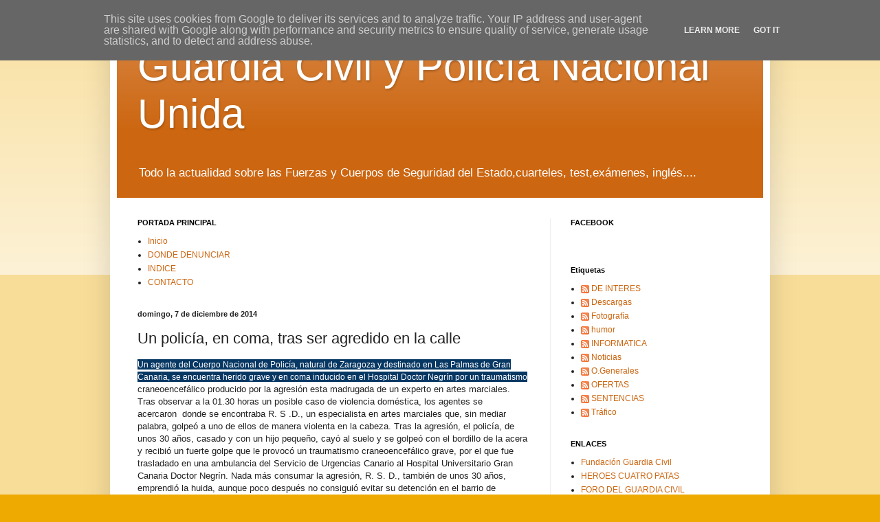

--- FILE ---
content_type: text/html; charset=UTF-8
request_url: http://www.guardiacivilpolicia.com.es/2014/12/un-policia-en-coma-tras-ser-agredido-en.html
body_size: 20881
content:
<!DOCTYPE html>
<html class='v2' dir='ltr' lang='es' xmlns='http://www.w3.org/1999/xhtml' xmlns:b='http://www.google.com/2005/gml/b' xmlns:data='http://www.google.com/2005/gml/data' xmlns:expr='http://www.google.com/2005/gml/expr'>
<head>
<link href='https://www.blogger.com/static/v1/widgets/335934321-css_bundle_v2.css' rel='stylesheet' type='text/css'/>
<base target='_blank'/>
<meta content='width=1100' name='viewport'/>
<meta content='text/html; charset=UTF-8' http-equiv='Content-Type'/>
<meta content='blogger' name='generator'/>
<link href='http://www.guardiacivilpolicia.com.es/favicon.ico' rel='icon' type='image/x-icon'/>
<link href='http://www.guardiacivilpolicia.com.es/2014/12/un-policia-en-coma-tras-ser-agredido-en.html' rel='canonical'/>
<link rel="alternate" type="application/atom+xml" title="Guardia Civil y Policía Nacional Unida - Atom" href="http://www.guardiacivilpolicia.com.es/feeds/posts/default" />
<link rel="alternate" type="application/rss+xml" title="Guardia Civil y Policía Nacional Unida - RSS" href="http://www.guardiacivilpolicia.com.es/feeds/posts/default?alt=rss" />
<link rel="service.post" type="application/atom+xml" title="Guardia Civil y Policía Nacional Unida - Atom" href="https://www.blogger.com/feeds/1380723830399843402/posts/default" />

<link rel="alternate" type="application/atom+xml" title="Guardia Civil y Policía Nacional Unida - Atom" href="http://www.guardiacivilpolicia.com.es/feeds/6961438649446508592/comments/default" />
<!--Can't find substitution for tag [blog.ieCssRetrofitLinks]-->
<meta content='http://www.guardiacivilpolicia.com.es/2014/12/un-policia-en-coma-tras-ser-agredido-en.html' property='og:url'/>
<meta content='Un policía, en coma, tras ser agredido en la calle' property='og:title'/>
<meta content='Descargas Guardia Civil, oposiciones,test, exámenes, inglés técnico,   noticias, CUARTELES Guardia Civil, fotos guardia civil,' property='og:description'/>
<title>Guardia Civil y Policía Nacional Unida: Un policía, en coma, tras ser agredido en la calle</title>
<style id='page-skin-1' type='text/css'><!--
/*
-----------------------------------------------
Blogger Template Style
Name:     Simple
Designer: Blogger
URL:      www.blogger.com
----------------------------------------------- */
/* Variable definitions
====================
<Variable name="keycolor" description="Main Color" type="color" default="#66bbdd"/>
<Group description="Page Text" selector="body">
<Variable name="body.font" description="Font" type="font"
default="normal normal 12px Arial, Tahoma, Helvetica, FreeSans, sans-serif"/>
<Variable name="body.text.color" description="Text Color" type="color" default="#222222"/>
</Group>
<Group description="Backgrounds" selector=".body-fauxcolumns-outer">
<Variable name="body.background.color" description="Outer Background" type="color" default="#66bbdd"/>
<Variable name="content.background.color" description="Main Background" type="color" default="#ffffff"/>
<Variable name="header.background.color" description="Header Background" type="color" default="transparent"/>
</Group>
<Group description="Links" selector=".main-outer">
<Variable name="link.color" description="Link Color" type="color" default="#2288bb"/>
<Variable name="link.visited.color" description="Visited Color" type="color" default="#888888"/>
<Variable name="link.hover.color" description="Hover Color" type="color" default="#33aaff"/>
</Group>
<Group description="Blog Title" selector=".header h1">
<Variable name="header.font" description="Font" type="font"
default="normal normal 60px Arial, Tahoma, Helvetica, FreeSans, sans-serif"/>
<Variable name="header.text.color" description="Title Color" type="color" default="#3399bb" />
</Group>
<Group description="Blog Description" selector=".header .description">
<Variable name="description.text.color" description="Description Color" type="color"
default="#777777" />
</Group>
<Group description="Tabs Text" selector=".tabs-inner .widget li a">
<Variable name="tabs.font" description="Font" type="font"
default="normal normal 14px Arial, Tahoma, Helvetica, FreeSans, sans-serif"/>
<Variable name="tabs.text.color" description="Text Color" type="color" default="#999999"/>
<Variable name="tabs.selected.text.color" description="Selected Color" type="color" default="#000000"/>
</Group>
<Group description="Tabs Background" selector=".tabs-outer .PageList">
<Variable name="tabs.background.color" description="Background Color" type="color" default="#f5f5f5"/>
<Variable name="tabs.selected.background.color" description="Selected Color" type="color" default="#eeeeee"/>
</Group>
<Group description="Post Title" selector="h3.post-title, .comments h4">
<Variable name="post.title.font" description="Font" type="font"
default="normal normal 22px Arial, Tahoma, Helvetica, FreeSans, sans-serif"/>
</Group>
<Group description="Date Header" selector=".date-header">
<Variable name="date.header.color" description="Text Color" type="color"
default="#222222"/>
<Variable name="date.header.background.color" description="Background Color" type="color"
default="transparent"/>
<Variable name="date.header.font" description="Text Font" type="font"
default="normal bold 11px Arial, Tahoma, Helvetica, FreeSans, sans-serif"/>
<Variable name="date.header.padding" description="Date Header Padding" type="string" default="inherit"/>
<Variable name="date.header.letterspacing" description="Date Header Letter Spacing" type="string" default="inherit"/>
<Variable name="date.header.margin" description="Date Header Margin" type="string" default="inherit"/>
</Group>
<Group description="Post Footer" selector=".post-footer">
<Variable name="post.footer.text.color" description="Text Color" type="color" default="#666666"/>
<Variable name="post.footer.background.color" description="Background Color" type="color"
default="#f9f9f9"/>
<Variable name="post.footer.border.color" description="Shadow Color" type="color" default="#eeeeee"/>
</Group>
<Group description="Gadgets" selector="h2">
<Variable name="widget.title.font" description="Title Font" type="font"
default="normal bold 11px Arial, Tahoma, Helvetica, FreeSans, sans-serif"/>
<Variable name="widget.title.text.color" description="Title Color" type="color" default="#000000"/>
<Variable name="widget.alternate.text.color" description="Alternate Color" type="color" default="#999999"/>
</Group>
<Group description="Images" selector=".main-inner">
<Variable name="image.background.color" description="Background Color" type="color" default="#ffffff"/>
<Variable name="image.border.color" description="Border Color" type="color" default="#eeeeee"/>
<Variable name="image.text.color" description="Caption Text Color" type="color" default="#222222"/>
</Group>
<Group description="Accents" selector=".content-inner">
<Variable name="body.rule.color" description="Separator Line Color" type="color" default="#eeeeee"/>
<Variable name="tabs.border.color" description="Tabs Border Color" type="color" default="#eeeeee"/>
</Group>
<Variable name="body.background" description="Body Background" type="background"
color="#eeaa00" default="$(color) none repeat scroll top left"/>
<Variable name="body.background.override" description="Body Background Override" type="string" default=""/>
<Variable name="body.background.gradient.cap" description="Body Gradient Cap" type="url"
default="url(https://resources.blogblog.com/blogblog/data/1kt/simple/gradients_light.png)"/>
<Variable name="body.background.gradient.tile" description="Body Gradient Tile" type="url"
default="url(https://resources.blogblog.com/blogblog/data/1kt/simple/body_gradient_tile_light.png)"/>
<Variable name="content.background.color.selector" description="Content Background Color Selector" type="string" default=".content-inner"/>
<Variable name="content.padding" description="Content Padding" type="length" default="10px" min="0" max="100px"/>
<Variable name="content.padding.horizontal" description="Content Horizontal Padding" type="length" default="10px" min="0" max="100px"/>
<Variable name="content.shadow.spread" description="Content Shadow Spread" type="length" default="40px" min="0" max="100px"/>
<Variable name="content.shadow.spread.webkit" description="Content Shadow Spread (WebKit)" type="length" default="5px" min="0" max="100px"/>
<Variable name="content.shadow.spread.ie" description="Content Shadow Spread (IE)" type="length" default="10px" min="0" max="100px"/>
<Variable name="main.border.width" description="Main Border Width" type="length" default="0" min="0" max="10px"/>
<Variable name="header.background.gradient" description="Header Gradient" type="url" default="none"/>
<Variable name="header.shadow.offset.left" description="Header Shadow Offset Left" type="length" default="-1px" min="-50px" max="50px"/>
<Variable name="header.shadow.offset.top" description="Header Shadow Offset Top" type="length" default="-1px" min="-50px" max="50px"/>
<Variable name="header.shadow.spread" description="Header Shadow Spread" type="length" default="1px" min="0" max="100px"/>
<Variable name="header.padding" description="Header Padding" type="length" default="30px" min="0" max="100px"/>
<Variable name="header.border.size" description="Header Border Size" type="length" default="1px" min="0" max="10px"/>
<Variable name="header.bottom.border.size" description="Header Bottom Border Size" type="length" default="0" min="0" max="10px"/>
<Variable name="header.border.horizontalsize" description="Header Horizontal Border Size" type="length" default="0" min="0" max="10px"/>
<Variable name="description.text.size" description="Description Text Size" type="string" default="140%"/>
<Variable name="tabs.margin.top" description="Tabs Margin Top" type="length" default="0" min="0" max="100px"/>
<Variable name="tabs.margin.side" description="Tabs Side Margin" type="length" default="30px" min="0" max="100px"/>
<Variable name="tabs.background.gradient" description="Tabs Background Gradient" type="url"
default="url(https://resources.blogblog.com/blogblog/data/1kt/simple/gradients_light.png)"/>
<Variable name="tabs.border.width" description="Tabs Border Width" type="length" default="1px" min="0" max="10px"/>
<Variable name="tabs.bevel.border.width" description="Tabs Bevel Border Width" type="length" default="1px" min="0" max="10px"/>
<Variable name="post.margin.bottom" description="Post Bottom Margin" type="length" default="25px" min="0" max="100px"/>
<Variable name="image.border.small.size" description="Image Border Small Size" type="length" default="2px" min="0" max="10px"/>
<Variable name="image.border.large.size" description="Image Border Large Size" type="length" default="5px" min="0" max="10px"/>
<Variable name="page.width.selector" description="Page Width Selector" type="string" default=".region-inner"/>
<Variable name="page.width" description="Page Width" type="string" default="auto"/>
<Variable name="main.section.margin" description="Main Section Margin" type="length" default="15px" min="0" max="100px"/>
<Variable name="main.padding" description="Main Padding" type="length" default="15px" min="0" max="100px"/>
<Variable name="main.padding.top" description="Main Padding Top" type="length" default="30px" min="0" max="100px"/>
<Variable name="main.padding.bottom" description="Main Padding Bottom" type="length" default="30px" min="0" max="100px"/>
<Variable name="paging.background"
color="#ffffff"
description="Background of blog paging area" type="background"
default="transparent none no-repeat scroll top center"/>
<Variable name="footer.bevel" description="Bevel border length of footer" type="length" default="0" min="0" max="10px"/>
<Variable name="mobile.background.overlay" description="Mobile Background Overlay" type="string"
default="transparent none repeat scroll top left"/>
<Variable name="mobile.background.size" description="Mobile Background Size" type="string" default="auto"/>
<Variable name="mobile.button.color" description="Mobile Button Color" type="color" default="#ffffff" />
<Variable name="startSide" description="Side where text starts in blog language" type="automatic" default="left"/>
<Variable name="endSide" description="Side where text ends in blog language" type="automatic" default="right"/>
*/
/* Content
----------------------------------------------- */
body {
font: normal normal 12px Arial, Tahoma, Helvetica, FreeSans, sans-serif;
color: #222222;
background: #eeaa00 none repeat scroll top left;
padding: 0 40px 40px 40px;
}
html body .region-inner {
min-width: 0;
max-width: 100%;
width: auto;
}
h2 {
font-size: 22px;
}
a:link {
text-decoration:none;
color: #cc6611;
}
a:visited {
text-decoration:none;
color: #888888;
}
a:hover {
text-decoration:underline;
color: #ff9900;
}
.body-fauxcolumn-outer .fauxcolumn-inner {
background: transparent url(https://resources.blogblog.com/blogblog/data/1kt/simple/body_gradient_tile_light.png) repeat scroll top left;
_background-image: none;
}
.body-fauxcolumn-outer .cap-top {
position: absolute;
z-index: 1;
height: 400px;
width: 100%;
}
.body-fauxcolumn-outer .cap-top .cap-left {
width: 100%;
background: transparent url(https://resources.blogblog.com/blogblog/data/1kt/simple/gradients_light.png) repeat-x scroll top left;
_background-image: none;
}
.content-outer {
-moz-box-shadow: 0 0 40px rgba(0, 0, 0, .15);
-webkit-box-shadow: 0 0 5px rgba(0, 0, 0, .15);
-goog-ms-box-shadow: 0 0 10px #333333;
box-shadow: 0 0 40px rgba(0, 0, 0, .15);
margin-bottom: 1px;
}
.content-inner {
padding: 10px 10px;
}
.content-inner {
background-color: #ffffff;
}
/* Header
----------------------------------------------- */
.header-outer {
background: #cc6611 url(https://resources.blogblog.com/blogblog/data/1kt/simple/gradients_light.png) repeat-x scroll 0 -400px;
_background-image: none;
}
.Header h1 {
font: normal normal 60px Arial, Tahoma, Helvetica, FreeSans, sans-serif;
color: #ffffff;
text-shadow: 1px 2px 3px rgba(0, 0, 0, .2);
}
.Header h1 a {
color: #ffffff;
}
.Header .description {
font-size: 140%;
color: #ffffff;
}
.header-inner .Header .titlewrapper {
padding: 22px 30px;
}
.header-inner .Header .descriptionwrapper {
padding: 0 30px;
}
/* Tabs
----------------------------------------------- */
.tabs-inner .section:first-child {
border-top: 0 solid #eeeeee;
}
.tabs-inner .section:first-child ul {
margin-top: -0;
border-top: 0 solid #eeeeee;
border-left: 0 solid #eeeeee;
border-right: 0 solid #eeeeee;
}
.tabs-inner .widget ul {
background: #f5f5f5 url(https://resources.blogblog.com/blogblog/data/1kt/simple/gradients_light.png) repeat-x scroll 0 -800px;
_background-image: none;
border-bottom: 1px solid #eeeeee;
margin-top: 0;
margin-left: -30px;
margin-right: -30px;
}
.tabs-inner .widget li a {
display: inline-block;
padding: .6em 1em;
font: normal normal 14px Arial, Tahoma, Helvetica, FreeSans, sans-serif;
color: #999999;
border-left: 1px solid #ffffff;
border-right: 1px solid #eeeeee;
}
.tabs-inner .widget li:first-child a {
border-left: none;
}
.tabs-inner .widget li.selected a, .tabs-inner .widget li a:hover {
color: #000000;
background-color: #eeeeee;
text-decoration: none;
}
/* Columns
----------------------------------------------- */
.main-outer {
border-top: 0 solid #eeeeee;
}
.fauxcolumn-left-outer .fauxcolumn-inner {
border-right: 1px solid #eeeeee;
}
.fauxcolumn-right-outer .fauxcolumn-inner {
border-left: 1px solid #eeeeee;
}
/* Headings
----------------------------------------------- */
div.widget > h2,
div.widget h2.title {
margin: 0 0 1em 0;
font: normal bold 11px Arial, Tahoma, Helvetica, FreeSans, sans-serif;
color: #000000;
}
/* Widgets
----------------------------------------------- */
.widget .zippy {
color: #999999;
text-shadow: 2px 2px 1px rgba(0, 0, 0, .1);
}
.widget .popular-posts ul {
list-style: none;
}
/* Posts
----------------------------------------------- */
h2.date-header {
font: normal bold 11px Arial, Tahoma, Helvetica, FreeSans, sans-serif;
}
.date-header span {
background-color: transparent;
color: #222222;
padding: inherit;
letter-spacing: inherit;
margin: inherit;
}
.main-inner {
padding-top: 30px;
padding-bottom: 30px;
}
.main-inner .column-center-inner {
padding: 0 15px;
}
.main-inner .column-center-inner .section {
margin: 0 15px;
}
.post {
margin: 0 0 25px 0;
}
h3.post-title, .comments h4 {
font: normal normal 22px Arial, Tahoma, Helvetica, FreeSans, sans-serif;
margin: .75em 0 0;
}
.post-body {
font-size: 110%;
line-height: 1.4;
position: relative;
}
.post-body img, .post-body .tr-caption-container, .Profile img, .Image img,
.BlogList .item-thumbnail img {
padding: 2px;
background: #ffffff;
border: 1px solid #eeeeee;
-moz-box-shadow: 1px 1px 5px rgba(0, 0, 0, .1);
-webkit-box-shadow: 1px 1px 5px rgba(0, 0, 0, .1);
box-shadow: 1px 1px 5px rgba(0, 0, 0, .1);
}
.post-body img, .post-body .tr-caption-container {
padding: 5px;
}
.post-body .tr-caption-container {
color: #222222;
}
.post-body .tr-caption-container img {
padding: 0;
background: transparent;
border: none;
-moz-box-shadow: 0 0 0 rgba(0, 0, 0, .1);
-webkit-box-shadow: 0 0 0 rgba(0, 0, 0, .1);
box-shadow: 0 0 0 rgba(0, 0, 0, .1);
}
.post-header {
margin: 0 0 1.5em;
line-height: 1.6;
font-size: 90%;
}
.post-footer {
margin: 20px -2px 0;
padding: 5px 10px;
color: #666666;
background-color: #f9f9f9;
border-bottom: 1px solid #eeeeee;
line-height: 1.6;
font-size: 90%;
}
#comments .comment-author {
padding-top: 1.5em;
border-top: 1px solid #eeeeee;
background-position: 0 1.5em;
}
#comments .comment-author:first-child {
padding-top: 0;
border-top: none;
}
.avatar-image-container {
margin: .2em 0 0;
}
#comments .avatar-image-container img {
border: 1px solid #eeeeee;
}
/* Comments
----------------------------------------------- */
.comments .comments-content .icon.blog-author {
background-repeat: no-repeat;
background-image: url([data-uri]);
}
.comments .comments-content .loadmore a {
border-top: 1px solid #999999;
border-bottom: 1px solid #999999;
}
.comments .comment-thread.inline-thread {
background-color: #f9f9f9;
}
.comments .continue {
border-top: 2px solid #999999;
}
/* Accents
---------------------------------------------- */
.section-columns td.columns-cell {
border-left: 1px solid #eeeeee;
}
.blog-pager {
background: transparent none no-repeat scroll top center;
}
.blog-pager-older-link, .home-link,
.blog-pager-newer-link {
background-color: #ffffff;
padding: 5px;
}
.footer-outer {
border-top: 0 dashed #bbbbbb;
}
/* Mobile
----------------------------------------------- */
body.mobile  {
background-size: auto;
}
.mobile .body-fauxcolumn-outer {
background: transparent none repeat scroll top left;
}
.mobile .body-fauxcolumn-outer .cap-top {
background-size: 100% auto;
}
.mobile .content-outer {
-webkit-box-shadow: 0 0 3px rgba(0, 0, 0, .15);
box-shadow: 0 0 3px rgba(0, 0, 0, .15);
}
.mobile .tabs-inner .widget ul {
margin-left: 0;
margin-right: 0;
}
.mobile .post {
margin: 0;
}
.mobile .main-inner .column-center-inner .section {
margin: 0;
}
.mobile .date-header span {
padding: 0.1em 10px;
margin: 0 -10px;
}
.mobile h3.post-title {
margin: 0;
}
.mobile .blog-pager {
background: transparent none no-repeat scroll top center;
}
.mobile .footer-outer {
border-top: none;
}
.mobile .main-inner, .mobile .footer-inner {
background-color: #ffffff;
}
.mobile-index-contents {
color: #222222;
}
.mobile-link-button {
background-color: #cc6611;
}
.mobile-link-button a:link, .mobile-link-button a:visited {
color: #ffffff;
}
.mobile .tabs-inner .section:first-child {
border-top: none;
}
.mobile .tabs-inner .PageList .widget-content {
background-color: #eeeeee;
color: #000000;
border-top: 1px solid #eeeeee;
border-bottom: 1px solid #eeeeee;
}
.mobile .tabs-inner .PageList .widget-content .pagelist-arrow {
border-left: 1px solid #eeeeee;
}
.jump-link {
float:right;
background: #04B4AE; /* Color de fondo */
border: 1px solid #000;
font-weight: bold;
padding: 1px 2px;
margin-left:20px;
}
.jump-link a {
color: #FFF; /* Color del texto */
text-decoration: none;
font-weight: bold;
}
.jump-link:hover {
background: #045FB4; /* Color de fondo al pasar el cursor */
border: 1px solid #000;
text-decoration:none;
}
/* Estilos CSS para Entradas populares */
.PopularPosts ul,
.PopularPosts li,
.PopularPosts li img,
.PopularPosts li a,
.PopularPosts li a img {
margin:0 0;
padding:0 0;
list-style:none;
border:none;
background:none;
outline:none;
}
.PopularPosts ul {
margin:.5em 0;
list-style:none;
font:normal normal 13px/1.4 "Arial Narrow",Arial,Sans-Serif;
color:black;
counter-reset:num;
}
.PopularPosts ul li img {
display:block;
margin:0 .5em 0 0;
width:50px;
height:50px;
float:left;
}
.PopularPosts ul li {
background-color:#eee;
margin:0 10% .4em 0;
padding:.5em 1.5em .5em .5em;
counter-increment:num;
position:relative;
}
.PopularPosts ul li:before,
.PopularPosts ul li .item-title a {
font-weight:bold;
font-size:120%;
color:inherit;
text-decoration:none;
}
.PopularPosts ul li:before {
content:counter(num);
display:block;
position:absolute;
background-color:black;
color:white;
width:30px;
height:30px;
line-height:30px;
text-align:center;
top:50%;
right:-10px;
margin-top:-15px;
-webkit-border-radius:30px;
-moz-border-radius:30px;
border-radius:30px;
}
/* Set color & level */
.PopularPosts ul li:nth-child(1) {background-color:#E11E28;margin-right:1%}
.PopularPosts ul li:nth-child(2) {background-color:#FD3C03;margin-right:2%}
.PopularPosts ul li:nth-child(3) {background-color:#FECB09;margin-right:3%}
.PopularPosts ul li:nth-child(4) {background-color:#6EBE27;margin-right:4%}
.PopularPosts ul li:nth-child(5) {background-color:#149A48;margin-right:5%}
.PopularPosts ul li:nth-child(6) {background-color:#5BBFF1;margin-right:6%}
.PopularPosts ul li:nth-child(7) {background-color:#61469C;margin-right:7%}
.PopularPosts ul li:nth-child(8) {background-color:#863E86;margin-right:8%}
.PopularPosts ul li:nth-child(9) {background-color:#863E62;margin-right:9%}
.PopularPosts ul li:nth-child(10) {background-color:#815540;margin-right:10%}
/* Enlaces de los Comentarios
----------------------------------------------- */
.comments .comment .comment-actions a, .comments .thread-toggle a, .comments .continue a, .comments .comments-content .loadmore a {
width: 100%;
display: inline;
color: #666; /* Color del enlace */
background: #f5f5f5; /* Color de fondo */
border-left: 2px solid #009ecf; /* Color del borde izquierdo */
border-radius: 10px; /* Borde redondeado */
text-decoration: none;
padding: 4px 8px;
margin-right: 5px;
white-space: nowrap;
vertical-align: middle;
font-size: 11px;
font-weight: bold;
font-family: Arial;
}
.comments .continue {border-top:none}
.comments .comment .comment-actions a:hover, .comments .thread-toggle a:hover, .comments .continue a:hover {
text-decoration:none;
position: relative;
top: 1px;
left: 1px;
}
.comments .comments-content .loadmore a {
display:block;
text-align: center;
font-size: 26px;
font-weight: normal;
font-family: Arial;
margin-right:auto;
margin-left:auto;
margin-top:0px;
max-width:180px;
}.comments {
clear: both;
margin-top: 10px;
margin-bottom: 0px;
line-height: 1em;
padding: 5px;
}
.comments .comments-content {
font-size: 13px;
background:#fff url(https://blogger.googleusercontent.com/img/b/R29vZ2xl/AVvXsEg7NnFFOalljXQFh43oA9nJwhLxy3stdiL2UstXL2x4tlcFjAmd7-Go8qFwJFLZDbqb3Ow5NXSXlNd0FCUS89dwr1K8e-Sxz_1uDPwcSyKQbnS3IYmhdIi_wa-_s-H5_qgLUJq57wf91_KD/s45/ayudadeblogger.PNG);
margin-bottom: 16px;
margin-top: -8px;
margin-left: -10px;
padding-left: 1em;
zoom: 1.05;
background-size: 100px;
}
.comments .comment .comment-actions a {
background: #299DFF;
cursor: pointer;
color: white;
padding: 5px 10px;
margin-right: -10px;
margin-left: 10px;
float: right;
margin-top: -13px;
}
.comments .comment .comment-actions a:hover {
text-decoration: none;
background: orange;
color: white;
}
.comments .comments-content .comment-thread ol {
list-style-type: none;
padding: 0;
text-align: left;
}
.comments .comments-content .inline-thread {
padding: 0.5em 1em;
}
.comments .comments-content .comment-thread {
margin: 8px 0px;
}
.comments .comments-content .comment-thread:empty {
display: none;
}
.comments .comments-content .comment-replies {
margin-top: 1em;
margin-left: 36px;
}
.comments .comments-content .comment {
margin-bottom:16px;
padding-bottom:8px;
}
.comments .comments-content .comment:first-child {
padding-top:16px;
}
.comments .comments-content .comment:last-child {
border-bottom:0;
padding-bottom:0;
}
.comments .comments-content .comment-body {
position:relative;
}
.comments .comments-content .user {
font-style:normal;
font-weight:bold;
}
.comments .comments-content .icon.blog-author {
width: 18px;
height: 18px;
display: none;
margin: 0 0 -4px 6px;
}
.user.blog-author a {
background: red;
padding: 3px;
padding-bottom: 3px;
margin-left: -5px;
text-decoration: none;
}
.user.blog-author a:hover {
background: #29f;
padding-left: 15px;
color: white!important;
}
.comments .comments-content .datetime {
margin-left:10px;
}
.comments .comments-content .comment-header,
.comments .comments-content .comment-content {
margin:px;
}
.comment-header {
color: #fff;
background: #299DFF;
padding: 5px;
margin-left: -10px !important;
margin-top: -10px !important;
margin-right: -10px !important;
}
.comment-header a {
color: #fff;
font-family:' Bree serif', arial;
font-size: 14px;
}
.comments .comments-content .comment-content {
text-align:justify;
margin-bottom: 15px;
font: 15px magra, arial;
line-height: 18px;
}
.comments .comments-content .owner-actions {
position:absolute;
right:0;
top:0;
}
.comments .comments-replybox {
border: none;
height: 250px;
width: 100%;
}
.comments .comment-replybox-single {
margin-top: 5px;
margin-left: 48px;
}
.comments .comment-replybox-thread {
margin-top: 5px;
}
.comments .comments-content .loadmore a {
display: block;
padding: 10px 16px;
text-align: center;
}
.comments .thread-toggle {
cursor: pointer;
display: inline-block;
}
.comments .continue {
cursor: pointer;
}
.comments .continue a {
display: block;
padding: 0.5em;
font-weight: bold;
}
.comments .comments-content .loadmore {
cursor: pointer;
max-height: 3em;
margin-top: 3em;
}
.comments .comments-content .loadmore.loaded {
max-height: 0px;
opacity: 0;
overflow: hidden;
}
.comments .thread-chrome.thread-collapsed {
display: none;
}
.comments .thread-toggle {
display: inline-block;
}
.comments .thread-toggle .thread-arrow {
display: inline-block;
height: 6px;
width: 7px;
overflow: visible;
margin: 0.3em;
padding-right: 4px;
}
.comments .thread-expanded .thread-arrow {
background: url("[data-uri]") no-repeat scroll 0 0 transparent;
}
.comments .thread-collapsed .thread-arrow {
background: url("[data-uri]") no-repeat scroll 0 0 transparent;
}
.comments .avatar-image-container {
float: left;
width: auto;
max-height: 56px;
visibility: hidden;
opacity: 0;
left: 50px;
position: relative;
-webkit-transition: all .3s ease-in-out;
-moz-transition: all .3s ease-in-out;
-ms-transition: all .3s ease-in-out;
-o-transition: all .3s ease-in-out;
transition: all .3s ease-in-out;
}
.comment:hover .avatar-image-container {
visibility: visible;
opacity: 1;
left: 0;
}
.comments .avatar-image-container img {
width: 36px;
background: #299DFF;
padding: 5px;
border: 1px solid #299DFF;
}
.comments .comment-block {
background: none repeat scroll 0 0 #FFFFFF;
padding: 10px;
position: relative;
margin-left: 47px;
box-shadow: 5px 13px 30px #999;
}
#comments a {
-webkit-transition: all .3s ease-in-out;
-moz-transition: all .3s ease-in-out;
-ms-transition: all .3s ease-in-out;
-o-transition: all .3s ease-in-out;
transition: all .3s ease-in-out;
text-decoration: none;
}
#comments a:hover {
color: black;
}
#lower {
margin:auto;
padding: 0px 0px 10px 0px;
width: 100%;
background:#333333;
}
#lower-wrapper {
background:#333333;
margin:auto;
padding: 20px 0px 20px 0px;
width: 960px;
border:0;
}
#lowerbar-wrapper {
background:#333333;
float: left;
margin: 0px 5px auto;
padding-bottom: 20px;
width: 23%;
text-align: justify;
color:#ddd;
font: bold 12px Arial, Tahoma, Verdana;
line-height: 1.6em;
word-wrap: break-word;
overflow: hidden;
}
.lowerbar {margin: 0; padding: 0;}
.lowerbar .widget {margin: 0; padding: 10px 20px 0px 20px;}
.lowerbar h2 {
margin: 0px 0px 10px 0px;
padding: 3px 0px 3px 0px;
text-align: left;
border:0;
color:#ddd;
text-transform:uppercase;
font: bold 14px Arial, Tahoma, Verdana;
}
.lowerbar ul {
color:#fff;
margin: 0 auto;
padding: 0;
list-style-type: none;
}
.lowerbar li {
display:block;
color:#fff;
line-height: 1.6em;
margin-left: 0 !important;
padding: 6px;
border-bottom: 1px solid #222;
border-top: 1px solid #444;
list-style-type: none;
}
.lowerbar li a {
text-decoration:none; color: #DBDBDB;
}
.lowerbar li a:hover {
text-decoration:underline;
}
.lowerbar li:hover {
display:block;
background: #222;
}

--></style>
<style id='template-skin-1' type='text/css'><!--
body {
min-width: 960px;
}
.content-outer, .content-fauxcolumn-outer, .region-inner {
min-width: 960px;
max-width: 960px;
_width: 960px;
}
.main-inner .columns {
padding-left: 0;
padding-right: 310px;
}
.main-inner .fauxcolumn-center-outer {
left: 0;
right: 310px;
/* IE6 does not respect left and right together */
_width: expression(this.parentNode.offsetWidth -
parseInt("0") -
parseInt("310px") + 'px');
}
.main-inner .fauxcolumn-left-outer {
width: 0;
}
.main-inner .fauxcolumn-right-outer {
width: 310px;
}
.main-inner .column-left-outer {
width: 0;
right: 100%;
margin-left: -0;
}
.main-inner .column-right-outer {
width: 310px;
margin-right: -310px;
}
#layout {
min-width: 0;
}
#layout .content-outer {
min-width: 0;
width: 800px;
}
#layout .region-inner {
min-width: 0;
width: auto;
}
body#layout div.add_widget {
padding: 8px;
}
body#layout div.add_widget a {
margin-left: 32px;
}
--></style>
<script>
//<![CDATA[
var relatedTitles = new Array();
var relatedTitlesNum = 0;
var relatedUrls = new Array();

function related_results_labels(json) {
for (var i = 0; i < json.feed.entry.length; i++) {
var entry = json.feed.entry[i];
relatedTitles[relatedTitlesNum] = entry.title.$t;
for (var k = 0; k < entry.link.length; k++) {
if (entry.link[k].rel == 'alternate') {
relatedUrls[relatedTitlesNum] = entry.link[k].href;
relatedTitlesNum++;
break;
}
}
}
}

function removeRelatedDuplicates() {
var tmp = new Array(0);
var tmp2 = new Array(0);
for(var i = 0; i < relatedUrls.length; i++) {
if(!contains(tmp, relatedUrls[i])) {
tmp.length += 1;
tmp[tmp.length - 1] = relatedUrls[i];
tmp2.length += 1;
tmp2[tmp2.length - 1] = relatedTitles[i];
}
}
relatedTitles = tmp2;
relatedUrls = tmp;
}

function contains(a, e) {
for(var j = 0; j < a.length; j++) if (a[j]==e) return true;
return false;
}

function printRelatedLabels() {
var cuantosPosts = 0;
var r = Math.floor((relatedTitles.length - 1) * Math.random());
var i = 0;
var dirURL = document.URL;
document.write('<ul>');
while (i < relatedTitles.length && i < 20) {
if (relatedUrls[r] != dirURL) {
document.write('<li><a href="' + relatedUrls[r] + '" title="Post relacionado: '
+ relatedTitles[r] + '">' + relatedTitles[r] + '</a></li>');
}
if (r < relatedTitles.length - 1) {
r++;
} else {
r = 0;
}
i++;
cuantosPosts++;
if (cuantosPosts == 5) {
break;
}
}
document.write('</ul>');
}

//]]>
</script>
<!-- Entradas relacionadas con miniatura. Script y Estilo -->
<style type='text/css'>
#related-posts {
float:center;
text-transform:none;
height:100%;
min-height:100%;
padding-top:5px;
padding-left:5px;
}
#related-posts h2{
font-size: 1.6em;
font-weight: bold;
color: black;
font-family: Georgia, &#8220;Times New Roman&#8221;, Times, serif;
margin-bottom: 0.75em;
margin-top: 0em;
padding-top: 0em;
}
#related-posts a{
color:black;
}
#related-posts a:hover{
color:black;
}
#related-posts a:hover {
background-color:#d4eaf2;
}
</style>
<script type='text/javascript'>
//<![CDATA[
//Script by Aneesh of www.bloggerplugins.org
//Released on August 19th August 2009
var relatedTitles = new Array();
var relatedTitlesNum = 0;
var relatedUrls = new Array();
var thumburl = new Array();
function related_results_labels_thumbs(json) {
for (var i = 0; i < json.feed.entry.length; i++) {
var entry = json.feed.entry[i];
relatedTitles[relatedTitlesNum] = entry.title.$t;
try
{thumburl[relatedTitlesNum]=entry.media$thumbnail.url;}
catch (error){
s=entry.content.$t;a=s.indexOf("<img");b=s.indexOf("src=\"",a);c=s.indexOf("\"",b+5);d=s.substr(b+5,c-b-5);if((a!=-1)&&(b!=-1)&&(c!=-1)&&(d!="")){
thumburl[relatedTitlesNum]=d;} else thumburl[relatedTitlesNum]='https://blogger.googleusercontent.com/img/b/R29vZ2xl/AVvXsEgq2kcvqaLxRmsluI3oRvrY75Cb46ESKUiqICoUJ26TuTu-BiTaoUcYWt9m5ZpsBI7_Mif1zwC2qdjMJEHu1mornDwzW2yrwsaCNWsMuD9UHZi1HNIeXilDv3OHZ5MiA_LKu_p_SNRcrB8/s400/noimage.png';
}
if(relatedTitles[relatedTitlesNum].length>35) relatedTitles[relatedTitlesNum]=relatedTitles[relatedTitlesNum].substring(0, 35)+"...";
for (var k = 0; k < entry.link.length; k++) {
if (entry.link[k].rel == 'alternate') {
relatedUrls[relatedTitlesNum] = entry.link[k].href;
relatedTitlesNum++;
}}}}
function removeRelatedDuplicates_thumbs() {
var tmp = new Array(0);
var tmp2 = new Array(0);
var tmp3 = new Array(0);
for(var i = 0; i < relatedUrls.length; i++) {
if(!contains_thumbs(tmp, relatedUrls[i])) {
tmp.length += 1;
tmp[tmp.length - 1] = relatedUrls[i];
tmp2.length += 1;
tmp3.length += 1;
tmp2[tmp2.length - 1] = relatedTitles[i];
tmp3[tmp3.length - 1] = thumburl[i];
}}
relatedTitles = tmp2;
relatedUrls = tmp;
thumburl=tmp3;
}
function contains_thumbs(a, e) {
for(var j = 0; j < a.length; j++) if (a[j]==e) return true;
return false;
}
function printRelatedLabels_thumbs() {
for(var i = 0; i < relatedUrls.length; i++)
{
if((relatedUrls[i]==currentposturl)||(!(relatedTitles[i]))) {
relatedUrls.splice(i,1);
relatedTitles.splice(i,1);
thumburl.splice(i,1);
}}
var r = Math.floor((relatedTitles.length - 1) * Math.random());
var i = 0;
if(relatedTitles.length>0) document.write('<h2>'+relatedpoststitle+'</h2>');
document.write('<div style="clear: both;"/>');
while (i < relatedTitles.length && i < 20 && i<maxresults) {
document.write('<a style="text-decoration:none;padding:5px;float:left;');
if(i!=0) document.write('border-left:solid 0.5px #d4eaf2;"');
else document.write('"');
document.write(' href="' + relatedUrls[r] + '"><img style="width:72px;height:72px;border:0px;" src="'+thumburl[r]+'"/><br/><div style="width:72px;padding-left:3px;height:65px;border: 0pt none ; margin: 3px 0pt 0pt; padding: 0pt; font-style: normal; font-variant: normal; font-weight: normal; font-size: 12px; line-height: normal; font-size-adjust: none; font-stretch: normal;">'+relatedTitles[r]+'</div></a>');
if (r < relatedTitles.length - 1) {r++;} else {r = 0;}
i++;
}
document.write('</div>');
}
//]]>
</script>
<!-- Entradas relacionadas con miniatura. Script y Estilo -->
<link href='https://www.blogger.com/dyn-css/authorization.css?targetBlogID=1380723830399843402&amp;zx=cdb22d50-61df-4d37-b065-5be599d358e6' media='none' onload='if(media!=&#39;all&#39;)media=&#39;all&#39;' rel='stylesheet'/><noscript><link href='https://www.blogger.com/dyn-css/authorization.css?targetBlogID=1380723830399843402&amp;zx=cdb22d50-61df-4d37-b065-5be599d358e6' rel='stylesheet'/></noscript>
<meta name='google-adsense-platform-account' content='ca-host-pub-1556223355139109'/>
<meta name='google-adsense-platform-domain' content='blogspot.com'/>

<!-- data-ad-client=ca-pub-1388584892288033 -->

<script type="text/javascript" language="javascript">
  // Supply ads personalization default for EEA readers
  // See https://www.blogger.com/go/adspersonalization
  adsbygoogle = window.adsbygoogle || [];
  if (typeof adsbygoogle.requestNonPersonalizedAds === 'undefined') {
    adsbygoogle.requestNonPersonalizedAds = 1;
  }
</script>


</head>
<body class='loading'>
<div class='navbar section' id='navbar' name='Barra de navegación'><div class='widget Navbar' data-version='1' id='Navbar1'><script type="text/javascript">
    function setAttributeOnload(object, attribute, val) {
      if(window.addEventListener) {
        window.addEventListener('load',
          function(){ object[attribute] = val; }, false);
      } else {
        window.attachEvent('onload', function(){ object[attribute] = val; });
      }
    }
  </script>
<div id="navbar-iframe-container"></div>
<script type="text/javascript" src="https://apis.google.com/js/platform.js"></script>
<script type="text/javascript">
      gapi.load("gapi.iframes:gapi.iframes.style.bubble", function() {
        if (gapi.iframes && gapi.iframes.getContext) {
          gapi.iframes.getContext().openChild({
              url: 'https://www.blogger.com/navbar/1380723830399843402?po\x3d6961438649446508592\x26origin\x3dhttp://www.guardiacivilpolicia.com.es',
              where: document.getElementById("navbar-iframe-container"),
              id: "navbar-iframe"
          });
        }
      });
    </script><script type="text/javascript">
(function() {
var script = document.createElement('script');
script.type = 'text/javascript';
script.src = '//pagead2.googlesyndication.com/pagead/js/google_top_exp.js';
var head = document.getElementsByTagName('head')[0];
if (head) {
head.appendChild(script);
}})();
</script>
</div></div>
<div class='body-fauxcolumns'>
<div class='fauxcolumn-outer body-fauxcolumn-outer'>
<div class='cap-top'>
<div class='cap-left'></div>
<div class='cap-right'></div>
</div>
<div class='fauxborder-left'>
<div class='fauxborder-right'></div>
<div class='fauxcolumn-inner'>
</div>
</div>
<div class='cap-bottom'>
<div class='cap-left'></div>
<div class='cap-right'></div>
</div>
</div>
</div>
<div class='content'>
<div class='content-fauxcolumns'>
<div class='fauxcolumn-outer content-fauxcolumn-outer'>
<div class='cap-top'>
<div class='cap-left'></div>
<div class='cap-right'></div>
</div>
<div class='fauxborder-left'>
<div class='fauxborder-right'></div>
<div class='fauxcolumn-inner'>
</div>
</div>
<div class='cap-bottom'>
<div class='cap-left'></div>
<div class='cap-right'></div>
</div>
</div>
</div>
<div class='content-outer'>
<div class='content-cap-top cap-top'>
<div class='cap-left'></div>
<div class='cap-right'></div>
</div>
<div class='fauxborder-left content-fauxborder-left'>
<div class='fauxborder-right content-fauxborder-right'></div>
<div class='content-inner'>
<header>
<div class='header-outer'>
<div class='header-cap-top cap-top'>
<div class='cap-left'></div>
<div class='cap-right'></div>
</div>
<div class='fauxborder-left header-fauxborder-left'>
<div class='fauxborder-right header-fauxborder-right'></div>
<div class='region-inner header-inner'>
<div class='header section' id='header' name='Cabecera'><div class='widget Header' data-version='1' id='Header1'>
<div id='header-inner'>
<div class='titlewrapper'>
<h1 class='title'>
<a href='http://www.guardiacivilpolicia.com.es/'>
Guardia Civil y Policía Nacional Unida
</a>
</h1>
</div>
<div class='descriptionwrapper'>
<p class='description'><span>Todo la actualidad sobre las Fuerzas y Cuerpos de Seguridad del Estado,cuarteles, test,exámenes, inglés....</span></p>
</div>
</div>
</div></div>
</div>
</div>
<div class='header-cap-bottom cap-bottom'>
<div class='cap-left'></div>
<div class='cap-right'></div>
</div>
</div>
</header>
<div class='tabs-outer'>
<div class='tabs-cap-top cap-top'>
<div class='cap-left'></div>
<div class='cap-right'></div>
</div>
<div class='fauxborder-left tabs-fauxborder-left'>
<div class='fauxborder-right tabs-fauxborder-right'></div>
<div class='region-inner tabs-inner'>
<div class='tabs no-items section' id='crosscol' name='Multicolumnas'></div>
<div class='tabs no-items section' id='crosscol-overflow' name='Cross-Column 2'></div>
</div>
</div>
<div class='tabs-cap-bottom cap-bottom'>
<div class='cap-left'></div>
<div class='cap-right'></div>
</div>
</div>
<div class='main-outer'>
<div class='main-cap-top cap-top'>
<div class='cap-left'></div>
<div class='cap-right'></div>
</div>
<div class='fauxborder-left main-fauxborder-left'>
<div class='fauxborder-right main-fauxborder-right'></div>
<div class='region-inner main-inner'>
<div class='columns fauxcolumns'>
<div class='fauxcolumn-outer fauxcolumn-center-outer'>
<div class='cap-top'>
<div class='cap-left'></div>
<div class='cap-right'></div>
</div>
<div class='fauxborder-left'>
<div class='fauxborder-right'></div>
<div class='fauxcolumn-inner'>
</div>
</div>
<div class='cap-bottom'>
<div class='cap-left'></div>
<div class='cap-right'></div>
</div>
</div>
<div class='fauxcolumn-outer fauxcolumn-left-outer'>
<div class='cap-top'>
<div class='cap-left'></div>
<div class='cap-right'></div>
</div>
<div class='fauxborder-left'>
<div class='fauxborder-right'></div>
<div class='fauxcolumn-inner'>
</div>
</div>
<div class='cap-bottom'>
<div class='cap-left'></div>
<div class='cap-right'></div>
</div>
</div>
<div class='fauxcolumn-outer fauxcolumn-right-outer'>
<div class='cap-top'>
<div class='cap-left'></div>
<div class='cap-right'></div>
</div>
<div class='fauxborder-left'>
<div class='fauxborder-right'></div>
<div class='fauxcolumn-inner'>
</div>
</div>
<div class='cap-bottom'>
<div class='cap-left'></div>
<div class='cap-right'></div>
</div>
</div>
<!-- corrects IE6 width calculation -->
<div class='columns-inner'>
<div class='column-center-outer'>
<div class='column-center-inner'>
<div class='main section' id='main' name='Principal'><div class='widget PageList' data-version='1' id='PageList1'>
<h2>PORTADA PRINCIPAL</h2>
<div class='widget-content'>
<ul>
<li>
<a href='https://www.guardiacivilpolicia.com.es/'>Inicio</a>
</li>
<li>
<a href='http://www.guardiacivilpolicia.com.es/p/donde-denunciar-en-espana.html'>DONDE DENUNCIAR </a>
</li>
<li>
<a href='http://www.guardiacivilpolicia.com.es/p/indice_34.html'>INDICE</a>
</li>
<li>
<a href='http://www.guardiacivilpolicia.com.es/p/contacto_3.html'>CONTACTO</a>
</li>
</ul>
<div class='clear'></div>
</div>
</div><div class='widget Blog' data-version='1' id='Blog1'>
<div class='blog-posts hfeed'>

          <div class="date-outer">
        
<h2 class='date-header'><span>domingo, 7 de diciembre de 2014</span></h2>

          <div class="date-posts">
        
<div class='post-outer'>
<div class='post hentry uncustomized-post-template' itemprop='blogPost' itemscope='itemscope' itemtype='http://schema.org/BlogPosting'>
<meta content='1380723830399843402' itemprop='blogId'/>
<meta content='6961438649446508592' itemprop='postId'/>
<a name='6961438649446508592'></a>
<h3 class='post-title entry-title' itemprop='name'>
Un policía, en coma, tras ser agredido en la calle
</h3>
<div class='post-header'>
<div class='post-header-line-1'></div>
</div>
<div class='post-body entry-content' id='post-body-6961438649446508592' itemprop='description articleBody'>
<span style="background-color: #073763;"><span style="color: white; font-family: Verdana, Helvetica, Arial, sans-serif; font-size: 12px; line-height: 16.7999992370605px;">Un agente del Cuerpo Nacional de Policía, natural de Zaragoza y destinado en Las Palmas de Gran Canaria, se encuentra herido grave y en coma inducido en el Hospital Doctor Negrín por un traumatismo</span></span><br />
<a name="more"></a> craneoencefálico producido por la agresión esta madrugada de un experto en artes marciales. Tras observar a la 01.30 horas un posible caso de violencia doméstica, los agentes se acercaron&nbsp;&nbsp;donde se encontraba R. S .D., un especialista en artes marciales que, sin mediar palabra, golpeó a uno de ellos de manera violenta en la cabeza. Tras la agresión, el policía, de unos 30 años, casado y con un hijo pequeño, cayó al suelo y se golpeó con el bordillo de la acera y recibió un fuerte golpe que le provocó un traumatismo craneoencefálico grave, por el que fue trasladado en una ambulancia del Servicio de Urgencias Canario al Hospital Universitario Gran Canaria Doctor Negrín. Nada más consumar la agresión, R. S. D., también de unos 30 años, emprendió la huida, aunque poco después no consiguió evitar su detención en el barrio de Guanarteme por agentes de la unidad GOIA de la Policía Local de Las Palmas de Gran Canaria. El experto en artes marciales se encuentra detenido en las dependencias de la Jefatura Superior de Policía de Canarias a la espera de pasar a disposición de la Justicia, confirmaron fuentes próximas al caso.<br style="color: white; font-family: Verdana, Helvetica, Arial, sans-serif; font-size: 12px; line-height: 16.7999992370605px; margin: 0px; padding: 0px;" /><br style="color: white; font-family: Verdana, Helvetica, Arial, sans-serif; font-size: 12px; line-height: 16.7999992370605px; margin: 0px; padding: 0px;" /><span style="color: white; font-family: Verdana, Helvetica, Arial, sans-serif; font-size: 12px; line-height: 16.7999992370605px;">Ver más en:&nbsp;</span>http://www.20minutos.es/noticia/231...D-15&amp;xts=467263
<div style='clear: both;'></div>
</div>
<div class='post-footer'>
<script src='http://connect.facebook.net/es_ES/all.js#xfbml=1'></script><fb:like font='arial' href='http://www.guardiacivilpolicia.com.es/2014/12/un-policia-en-coma-tras-ser-agredido-en.html' layout='button_count' send='true' show_faces='false'></fb:like>
<div class='post-footer-line post-footer-line-1'>
<span class='post-author vcard'>
YOMISMO
<span class='fn' itemprop='author' itemscope='itemscope' itemtype='http://schema.org/Person'>
<meta content='https://www.blogger.com/profile/02984312968598891405' itemprop='url'/>
<a class='g-profile' href='https://www.blogger.com/profile/02984312968598891405' rel='author' title='author profile'>
<span itemprop='name'>guacivil</span>
</a>
</span>
</span>
<span class='post-timestamp'>
at
<meta content='http://www.guardiacivilpolicia.com.es/2014/12/un-policia-en-coma-tras-ser-agredido-en.html' itemprop='url'/>
<a class='timestamp-link' href='http://www.guardiacivilpolicia.com.es/2014/12/un-policia-en-coma-tras-ser-agredido-en.html' rel='bookmark' title='permanent link'><abbr class='published' itemprop='datePublished' title='2014-12-07T11:32:00+01:00'>11:32</abbr></a>
</span>
<span class='post-comment-link'>
</span>
<span class='post-icons'>
</span>
<div class='post-share-buttons goog-inline-block'>
</div>
</div>
<div class='post-footer-line post-footer-line-2'>
<span class='post-labels'>
</span>
</div>
<div class='post-footer-line post-footer-line-3'>
<div id='related-posts'>
<a href='http://www.bloggerplugins.org/2009/08/related-posts-thumbnails-blogger-widget.html' style='display:none;'>Related Posts with thumbnails for blogger</a><a href='http://www.bloggerplugins.org/' style='display:none;'>blogger tutorials</a>
<script type='text/javascript'>
var currentposturl="http://www.guardiacivilpolicia.com.es/2014/12/un-policia-en-coma-tras-ser-agredido-en.html";
var maxresults=7;
var relatedpoststitle="Posts relacionados";
removeRelatedDuplicates_thumbs();
printRelatedLabels_thumbs();
</script>
</div><div style='clear:both'></div>
<div class='post-footer-line post-footer-line-4' id='relpost'>
<h4>Entradas relacionadas:</h4>
<script type='text/javascript'>
removeRelatedDuplicates();
printRelatedLabels();
</script>
</div>
<span class='post-location'>
</span>
</div>
</div>
</div>
<div class='comments' id='comments'>
<a name='comments'></a>
<h4>No hay comentarios:</h4>
<div id='Blog1_comments-block-wrapper'>
<dl class='avatar-comment-indent' id='comments-block'>
</dl>
</div>
<p class='comment-footer'>
<div class='comment-form'>
<a name='comment-form'></a>
<h4 id='comment-post-message'>Publicar un comentario</h4>
<p>
</p>
<a href='https://www.blogger.com/comment/frame/1380723830399843402?po=6961438649446508592&hl=es&saa=85391&origin=http://www.guardiacivilpolicia.com.es' id='comment-editor-src'></a>
<iframe allowtransparency='true' class='blogger-iframe-colorize blogger-comment-from-post' frameborder='0' height='410px' id='comment-editor' name='comment-editor' src='' width='100%'></iframe>
<script src='https://www.blogger.com/static/v1/jsbin/2830521187-comment_from_post_iframe.js' type='text/javascript'></script>
<script type='text/javascript'>
      BLOG_CMT_createIframe('https://www.blogger.com/rpc_relay.html');
    </script>
</div>
</p>
</div>
</div>

        </div></div>
      
</div>
<div class='blog-pager' id='blog-pager'>
<span id='blog-pager-newer-link'>
<a class='blog-pager-newer-link' href='http://www.guardiacivilpolicia.com.es/2014/12/el-supremo-absuelve-un-etarra-por-los.html' id='Blog1_blog-pager-newer-link' title='Entrada más reciente'>Entrada más reciente</a>
</span>
<span id='blog-pager-older-link'>
<a class='blog-pager-older-link' href='http://www.guardiacivilpolicia.com.es/2014/12/juzgan-un-policia-jubilado-por-no.html' id='Blog1_blog-pager-older-link' title='Entrada antigua'>Entrada antigua</a>
</span>
<a class='home-link' href='http://www.guardiacivilpolicia.com.es/'>Inicio</a>
</div>
<div class='clear'></div>
<div class='post-feeds'>
<div class='feed-links'>
Suscribirse a:
<a class='feed-link' href='http://www.guardiacivilpolicia.com.es/feeds/6961438649446508592/comments/default' target='_blank' type='application/atom+xml'>Enviar comentarios (Atom)</a>
</div>
</div>
</div></div>
</div>
</div>
<div class='column-left-outer'>
<div class='column-left-inner'>
<aside>
</aside>
</div>
</div>
<div class='column-right-outer'>
<div class='column-right-inner'>
<aside>
<div class='sidebar section' id='sidebar-right-1'><div class='widget HTML' data-version='1' id='HTML4'>
<h2 class='title'>FACEBOOK</h2>
<div class='widget-content'>
<div class="fb-page" 
data-tabs="timeline,events,messages"
data-href="https://www.facebook.com/elcentinelaverde"
data-width="255" 
data-hide-cover="false"></div>
</div>
<div class='clear'></div>
</div><div class='widget Label' data-version='1' id='Label1'>
<h2>Etiquetas</h2>
<div class='widget-content list-label-widget-content'>
<ul>
<li>
<a href='http://www.guardiacivilpolicia.com.es/feeds/posts/default/-/DE INTERES'><img alt='Suscribir' src='https://blogger.googleusercontent.com/img/b/R29vZ2xl/AVvXsEj13fWxycDuHIDyXw521NDhl_TfkZgEXHa9Ggsk0ApFQTT5utaJysuL4ltIZULa-NLdY5XjAZx0uRBRvNi8e56pR6qr_08bn-EQHjpL2pa2jBd23zlarfgXCucHFahqWPKFiYPCo5Hiiu8/s1600/feed.png' style='vertical-align:middle;border:0'/></a>
<a dir='ltr' href='http://www.guardiacivilpolicia.com.es/search/label/DE%20INTERES'>DE INTERES</a>
</li>
<li>
<a href='http://www.guardiacivilpolicia.com.es/feeds/posts/default/-/Descargas'><img alt='Suscribir' src='https://blogger.googleusercontent.com/img/b/R29vZ2xl/AVvXsEj13fWxycDuHIDyXw521NDhl_TfkZgEXHa9Ggsk0ApFQTT5utaJysuL4ltIZULa-NLdY5XjAZx0uRBRvNi8e56pR6qr_08bn-EQHjpL2pa2jBd23zlarfgXCucHFahqWPKFiYPCo5Hiiu8/s1600/feed.png' style='vertical-align:middle;border:0'/></a>
<a dir='ltr' href='http://www.guardiacivilpolicia.com.es/search/label/Descargas'>Descargas</a>
</li>
<li>
<a href='http://www.guardiacivilpolicia.com.es/feeds/posts/default/-/Fotografía'><img alt='Suscribir' src='https://blogger.googleusercontent.com/img/b/R29vZ2xl/AVvXsEj13fWxycDuHIDyXw521NDhl_TfkZgEXHa9Ggsk0ApFQTT5utaJysuL4ltIZULa-NLdY5XjAZx0uRBRvNi8e56pR6qr_08bn-EQHjpL2pa2jBd23zlarfgXCucHFahqWPKFiYPCo5Hiiu8/s1600/feed.png' style='vertical-align:middle;border:0'/></a>
<a dir='ltr' href='http://www.guardiacivilpolicia.com.es/search/label/Fotograf%C3%ADa'>Fotografía</a>
</li>
<li>
<a href='http://www.guardiacivilpolicia.com.es/feeds/posts/default/-/humor'><img alt='Suscribir' src='https://blogger.googleusercontent.com/img/b/R29vZ2xl/AVvXsEj13fWxycDuHIDyXw521NDhl_TfkZgEXHa9Ggsk0ApFQTT5utaJysuL4ltIZULa-NLdY5XjAZx0uRBRvNi8e56pR6qr_08bn-EQHjpL2pa2jBd23zlarfgXCucHFahqWPKFiYPCo5Hiiu8/s1600/feed.png' style='vertical-align:middle;border:0'/></a>
<a dir='ltr' href='http://www.guardiacivilpolicia.com.es/search/label/humor'>humor</a>
</li>
<li>
<a href='http://www.guardiacivilpolicia.com.es/feeds/posts/default/-/INFORMATICA'><img alt='Suscribir' src='https://blogger.googleusercontent.com/img/b/R29vZ2xl/AVvXsEj13fWxycDuHIDyXw521NDhl_TfkZgEXHa9Ggsk0ApFQTT5utaJysuL4ltIZULa-NLdY5XjAZx0uRBRvNi8e56pR6qr_08bn-EQHjpL2pa2jBd23zlarfgXCucHFahqWPKFiYPCo5Hiiu8/s1600/feed.png' style='vertical-align:middle;border:0'/></a>
<a dir='ltr' href='http://www.guardiacivilpolicia.com.es/search/label/INFORMATICA'>INFORMATICA</a>
</li>
<li>
<a href='http://www.guardiacivilpolicia.com.es/feeds/posts/default/-/Noticias'><img alt='Suscribir' src='https://blogger.googleusercontent.com/img/b/R29vZ2xl/AVvXsEj13fWxycDuHIDyXw521NDhl_TfkZgEXHa9Ggsk0ApFQTT5utaJysuL4ltIZULa-NLdY5XjAZx0uRBRvNi8e56pR6qr_08bn-EQHjpL2pa2jBd23zlarfgXCucHFahqWPKFiYPCo5Hiiu8/s1600/feed.png' style='vertical-align:middle;border:0'/></a>
<a dir='ltr' href='http://www.guardiacivilpolicia.com.es/search/label/Noticias'>Noticias</a>
</li>
<li>
<a href='http://www.guardiacivilpolicia.com.es/feeds/posts/default/-/O.Generales'><img alt='Suscribir' src='https://blogger.googleusercontent.com/img/b/R29vZ2xl/AVvXsEj13fWxycDuHIDyXw521NDhl_TfkZgEXHa9Ggsk0ApFQTT5utaJysuL4ltIZULa-NLdY5XjAZx0uRBRvNi8e56pR6qr_08bn-EQHjpL2pa2jBd23zlarfgXCucHFahqWPKFiYPCo5Hiiu8/s1600/feed.png' style='vertical-align:middle;border:0'/></a>
<a dir='ltr' href='http://www.guardiacivilpolicia.com.es/search/label/O.Generales'>O.Generales</a>
</li>
<li>
<a href='http://www.guardiacivilpolicia.com.es/feeds/posts/default/-/OFERTAS'><img alt='Suscribir' src='https://blogger.googleusercontent.com/img/b/R29vZ2xl/AVvXsEj13fWxycDuHIDyXw521NDhl_TfkZgEXHa9Ggsk0ApFQTT5utaJysuL4ltIZULa-NLdY5XjAZx0uRBRvNi8e56pR6qr_08bn-EQHjpL2pa2jBd23zlarfgXCucHFahqWPKFiYPCo5Hiiu8/s1600/feed.png' style='vertical-align:middle;border:0'/></a>
<a dir='ltr' href='http://www.guardiacivilpolicia.com.es/search/label/OFERTAS'>OFERTAS</a>
</li>
<li>
<a href='http://www.guardiacivilpolicia.com.es/feeds/posts/default/-/SENTENCIAS'><img alt='Suscribir' src='https://blogger.googleusercontent.com/img/b/R29vZ2xl/AVvXsEj13fWxycDuHIDyXw521NDhl_TfkZgEXHa9Ggsk0ApFQTT5utaJysuL4ltIZULa-NLdY5XjAZx0uRBRvNi8e56pR6qr_08bn-EQHjpL2pa2jBd23zlarfgXCucHFahqWPKFiYPCo5Hiiu8/s1600/feed.png' style='vertical-align:middle;border:0'/></a>
<a dir='ltr' href='http://www.guardiacivilpolicia.com.es/search/label/SENTENCIAS'>SENTENCIAS</a>
</li>
<li>
<a href='http://www.guardiacivilpolicia.com.es/feeds/posts/default/-/Tráfico'><img alt='Suscribir' src='https://blogger.googleusercontent.com/img/b/R29vZ2xl/AVvXsEj13fWxycDuHIDyXw521NDhl_TfkZgEXHa9Ggsk0ApFQTT5utaJysuL4ltIZULa-NLdY5XjAZx0uRBRvNi8e56pR6qr_08bn-EQHjpL2pa2jBd23zlarfgXCucHFahqWPKFiYPCo5Hiiu8/s1600/feed.png' style='vertical-align:middle;border:0'/></a>
<a dir='ltr' href='http://www.guardiacivilpolicia.com.es/search/label/Tr%C3%A1fico'>Tráfico</a>
</li>
</ul>
<div class='clear'></div>
</div>
</div><div class='widget LinkList' data-version='1' id='LinkList1'>
<h2>ENLACES</h2>
<div class='widget-content'>
<ul>
<li><a href='https://fundacionguardiacivil.es/'>Fundación Guardia Civil</a></li>
<li><a href='http://heroesde4patas.org/'>HEROES CUATRO PATAS</a></li>
<li><a href='https://www.forodelguardiacivil.com/'>FORO DEL GUARDIA CIVIL</a></li>
</ul>
<div class='clear'></div>
</div>
</div><div class='widget PopularPosts' data-version='1' id='PopularPosts1'>
<h2>LO MAS LEIDO</h2>
<div class='widget-content popular-posts'>
<ul>
<li>
<div class='item-content'>
<div class='item-thumbnail'>
<a href='http://www.guardiacivilpolicia.com.es/2024/11/miguel-angel-abad-comandante-de-la.html' target='_blank'>
<img alt='' border='0' src='https://blogger.googleusercontent.com/img/a/AVvXsEiY-3KQC9Z8LODRbPS1zcZ0PjL64EqvSYXsPBK94Rdni19O4_1VAfipi0g_fEw_BBJFLCo8hMeCThVGaIpqGvzE4h5RTsAdzUJIR5Fv1SHeVLU6hwxB8CeHy1eNo7ax45pZs1Ua4xWRWIAzM6kJOWSjUt2E0nzce9-X3H9Vhgxhbq3FV-q_eTUEwH98xDU=w72-h72-p-k-no-nu'/>
</a>
</div>
<div class='item-title'><a href='http://www.guardiacivilpolicia.com.es/2024/11/miguel-angel-abad-comandante-de-la.html'>Miguel Ángel Abad, Comandante de la Guardia Civil: "Seguimos trabajando en el proyecto para tener agentes virtuales</a></div>
<div class='item-snippet'>&#160; Doctor en Informática por la Universidad Politécnica de Madrid, Diplomado en Informática Militar y Comandante de la Unidad&#160; Miguel Ángel A...</div>
</div>
<div style='clear: both;'></div>
</li>
<li>
<div class='item-content'>
<div class='item-title'><a href='http://www.guardiacivilpolicia.com.es/2016/09/como-ver-el-boletin-oficial-de-la.html'>COMO VER EL BOLETIN OFICIAL DE LA GUARDIA CIVIL</a></div>
<div class='item-snippet'>Para poder acceder a los Boletines del Cuerpo de la Guardia civil debemos hacer lo siguiente: 1.-Vamos a la Página oficial de la Dirección G...</div>
</div>
<div style='clear: both;'></div>
</li>
<li>
<div class='item-content'>
<div class='item-title'><a href='http://www.guardiacivilpolicia.com.es/2016/09/como-ver-tu-correo-oficial-guardia.html'>COMO VER TU CORREO OFICIAL GUARDIA CIVIL DESDE INTERNET</a></div>
<div class='item-snippet'>Bien nada más sencillo pinchamos el enlace que tenemos aquí, seguidamente os llevará a una página donde dice algo así:-  </div>
</div>
<div style='clear: both;'></div>
</li>
<li>
<div class='item-content'>
<div class='item-thumbnail'>
<a href='http://www.guardiacivilpolicia.com.es/2016/09/bienvenidos-este-espacio-no-oficial-de.html' target='_blank'>
<img alt='' border='0' src='https://blogger.googleusercontent.com/img/b/R29vZ2xl/AVvXsEjFOXKGhfGQPp8sWNOqDw5K151EA-nc8O4FLINAOXltb-kVHyh2i_6dGRJPcjUOUKrYSHQZWNB4esOe7ZVLNBLvXUXcuat0Pp0RsRURV1wXSHp8HrFiTRmKfSsChBnVvTYqsTAHlIRjg4_qF7Ho2eYPI7j1Pq0f8dHSuUlOoFo6FGQoWsoPvT0W88_V/w72-h72-p-k-no-nu/logooriginalhalconverde.gif'/>
</a>
</div>
<div class='item-title'><a href='http://www.guardiacivilpolicia.com.es/2016/09/bienvenidos-este-espacio-no-oficial-de.html'>BIENVENIDOS A ESTE ESPACIO NO OFICIAL DE LA GUARDIA CIVIL</a></div>
<div class='item-snippet'>  Bienvenidos a éste BLOG no oficial de la GUARDIA CIVIL , el mismo está dedicado a las Fuerzas y Cuerpos de Seguridad del estado.       La ...</div>
</div>
<div style='clear: both;'></div>
</li>
<li>
<div class='item-content'>
<div class='item-thumbnail'>
<a href='http://www.guardiacivilpolicia.com.es/2025/09/la-guardia-civil-de-trafico-en-pie-de.html' target='_blank'>
<img alt='' border='0' src='https://blogger.googleusercontent.com/img/a/AVvXsEhGEOVJTpPKD9XTC3GHclcll-Zh0b5bU6eBCy5qtMWPYN1nUQb-7FJ8M72HXAE-pExB3a3m8S5sftLST_j4RnOVaGbQ2gnlrTGeTRhUDFOo1tZCKf37iL-s5MNusWZtkcoHyyKBhvAJe8xsXTh7V7skjxeVF1EBQ8fiUkIfTqSeOelCkjbJAxxbKImNBeI=w72-h72-p-k-no-nu'/>
</a>
</div>
<div class='item-title'><a href='http://www.guardiacivilpolicia.com.es/2025/09/la-guardia-civil-de-trafico-en-pie-de.html'>La Guardia Civil de Tráfico, en pie de guerra contra la DGT: quieren recaudar por encima de todo</a></div>
<div class='item-snippet'>&#160; Debemos acostumbrarnos a convivir con la nueva generación de radares de la DGT que son prácticamente invisibles y no hacen fotos, sino que...</div>
</div>
<div style='clear: both;'></div>
</li>
<li>
<div class='item-content'>
<div class='item-thumbnail'>
<a href='http://www.guardiacivilpolicia.com.es/2020/10/turbo-leon-el-guardia-civil-pornostar.html' target='_blank'>
<img alt='' border='0' src='https://blogger.googleusercontent.com/img/b/R29vZ2xl/AVvXsEjCBkV7DYiyD5-kz6MJWDsfRBeJPGJEl-0fPkv25BtLXfu8OiVvM3fcCEh6252KBp_K65ORpt6NcihITiCfT84j62d-NW6TKbvJoW7oqaPE2UQ51L7R-TWyq2YyWieUCoUqEHP0dnicHU4/w72-h72-p-k-no-nu/'/>
</a>
</div>
<div class='item-title'><a href='http://www.guardiacivilpolicia.com.es/2020/10/turbo-leon-el-guardia-civil-pornostar.html'>Turbo León: el guardia civil pornostar gay</a></div>
<div class='item-snippet'>&#160; &quot;Entré en el porno por amor... y tengo el respeto de mis compañeros de la Guardia Civil&quot;, dice. Ha estado en operaciones especia...</div>
</div>
<div style='clear: both;'></div>
</li>
<li>
<div class='item-content'>
<div class='item-thumbnail'>
<a href='http://www.guardiacivilpolicia.com.es/2025/10/sancionado-un-guardia-civil-de-o.html' target='_blank'>
<img alt='' border='0' src='https://blogger.googleusercontent.com/img/a/AVvXsEgFbdcFKtklvDksDrtuL_4RnFouy_uldHLsdUs4IEm3EDqxqOp-Km6nR-W1Np6FJX2-3EBV94LTohrvbxl_Bvl57qqBsB7uv3CuivaJmZIv4FQeSfTNRmERRlR9Axik5_teCp_yULHNcdTdx4gFxm_aPMpPEh-gg79bMTWrDPGkM8zyKmBFqlhAxv9Lk9I=w72-h72-p-k-no-nu'/>
</a>
</div>
<div class='item-title'><a href='http://www.guardiacivilpolicia.com.es/2025/10/sancionado-un-guardia-civil-de-o.html'>Sancionado un guardia civil de O Porriño por no contar que su compañera indispuesta le pidió volver al cuartel antes de acabar el turno</a></div>
<div class='item-snippet'>&#160; En mayo del 2024&#160; un&#160; guardia civil &#160;de&#160; O Porriño &#160;y su compañera fueron asignados al servicio de seguridad ciudadana.&#160;</div>
</div>
<div style='clear: both;'></div>
</li>
<li>
<div class='item-content'>
<div class='item-thumbnail'>
<a href='http://www.guardiacivilpolicia.com.es/2025/05/augc-rechaza-el-insuficiente-borrador.html' target='_blank'>
<img alt='' border='0' src='https://blogger.googleusercontent.com/img/a/AVvXsEhi2nUkFkGilILJUQ7ggG4YhJ7NVBl5ZyH8rKK4MX-B3JMPGlLMSvzJTG7PdAuIUx_eCAfWdgNNdqZcS1c_RLzCpNdX-ermb4LjUfID20pINq9tpDrSg5gXqnLH0vU1q_TcuUM4V6ZQFaCu5jXtciNj4Eyueg1cTkluneXUdYyWNtOLyxLx7tY7jzHbaL0=w72-h72-p-k-no-nu'/>
</a>
</div>
<div class='item-title'><a href='http://www.guardiacivilpolicia.com.es/2025/05/augc-rechaza-el-insuficiente-borrador.html'>AUGC rechaza el insuficiente borrador de incentivos al rendimiento y exige mejoras en DAS, festivos, nocturnos y retribución por cambios de servicio</a></div>
<div class='item-snippet'>&#160; La asociación critica que la administración ignore el agravio histórico de quienes realizan servicios operativos, anuncia alegaciones y re...</div>
</div>
<div style='clear: both;'></div>
</li>
<li>
<div class='item-content'>
<div class='item-thumbnail'>
<a href='http://www.guardiacivilpolicia.com.es/2026/01/es-companero-condenada-una-guardia.html' target='_blank'>
<img alt='' border='0' src='https://blogger.googleusercontent.com/img/a/AVvXsEipyqEULpuwq61sRAKriWmTw5yWSurhZmjrnKBAGaZpOr4WwSIal9iGxizC90x_w7Wqz0VWtq2Bg5tiAukKlqF0cO7LhchtCjv7QRs7W-BtH5E8hug0pLj9O900MT7JH__qLpiC3rBUBfpiyCwLoKizkmqWiULbbvFmfhcV7oQNQbnCixOyo0YsTrLbhsI=w72-h72-p-k-no-nu'/>
</a>
</div>
<div class='item-title'><a href='http://www.guardiacivilpolicia.com.es/2026/01/es-companero-condenada-una-guardia.html'>&#8220;&#161;Es compañero!&#8221;: condenada una guardia civil por pegar una paliza a otro agente de paisano al que confundió con un ladrón</a></div>
<div class='item-snippet'>&#160; El Tribunal Superior de Madrid confirma que una agente debe indemnizar con 18.000 a otro guardia civil al que pegó varios porrazos en las ...</div>
</div>
<div style='clear: both;'></div>
</li>
<li>
<div class='item-content'>
<div class='item-thumbnail'>
<a href='http://www.guardiacivilpolicia.com.es/2025/04/marlaska-y-la-directora-general-de-la.html' target='_blank'>
<img alt='' border='0' src='https://blogger.googleusercontent.com/img/a/AVvXsEiuSd31NeL41iQtfdI5cl_cftD5oYo75ryoa8_Vxhbo_SnrN4CfZCt3GaeqWkn3vkMWPzmHQ8loaLrUbkO41dF8p-G1LqSBhbpZBy5wshqyGPmGtsXPAh2hdMdBSYDbQ9C8Cufw7r-sqU_tRg78GfkzhYHbbE3cEpKoEYVK8Yi5qEtJbxpsH2jByx__kd0=w72-h72-p-k-no-nu'/>
</a>
</div>
<div class='item-title'><a href='http://www.guardiacivilpolicia.com.es/2025/04/marlaska-y-la-directora-general-de-la.html'>Marlaska y la directora general de la Guardia Civil "ignoran" el aumento de agresiones a los agentes</a></div>
<div class='item-snippet'>&#160; Los guardias civiles exigen que se les reconozca como &quot;autoridad&quot; y &quot;profesión de riesgo&quot; ante el abandono del Gobiern...</div>
</div>
<div style='clear: both;'></div>
</li>
</ul>
<div class='clear'></div>
</div>
</div><div class='widget HTML' data-version='1' id='HTML2'>
<h2 class='title'>ULTIMOS COMENTARIOS</h2>
<div class='widget-content'>
<style type="text/css">
ul.tb_recent_comments {
    list-style: none;
    margin: 0;
    padding: 0;
    box-shadow: 0 2px 5px 0 rgba(0,0,0,.16), 0 2px 10px 0 rgba(0,0,0,.12);
    padding: 20px;
}
.tb_recent_comments li {
    font-size: 14px;
    padding: 2px 17px 42px;
    margin: 20px 0;
    border-radius: 10px;
    position: relative;
    background: aliceblue;
    color: #000;
    border-top-left-radius: 0;
    margin-left: 62px;
}
.tb_recent_comments li:before {
    content: "";
    width: 0;
    height: 0;
    position: absolute;
    top: 0;
    left: -15px;
    border-width: 8px;
    border-style: solid;
    border-color: aliceblue aliceblue transparent transparent;
    display: block;
}
img.avatarRound {
    border-radius: 100%;
    margin-left: -89px;
    overflow: hidden !important;
    display: block !important;
    position: relative !important;
    margin-top: -26px;
    box-shadow: 0 15px 35px -5px rgba(0,0,0,.25);
    border: 3px solid #fff;
    float: left;
}
.tb_recent_comments li a{
    color: #888;
    font-size: 10px;
}
.tb_recent_comments li .avatarImage {
    float: none;
}
.tb_recent_comments li img {
    padding: 0px;
    position: relative;
    overflow: hidden;
    display: block;
}
.tb_recent_comments li span {
    margin-top: 4px;
    color: #111;
    display: block;
    font-size: 12px;
    font-style: italic;
    line-height: 1.4;
    font-family: Noto Sans,sans-serif;
    text-align: left;
}
</style>
<script type="text/javascript">
//<![CDATA[
    // Recent Comments Settings
    var
numComments=8,
showAvatar=true,
avatarSize=50,
characters=60,
defaultAvatar="https://blogger.googleusercontent.com/img/b/R29vZ2xl/AVvXsEgT8Q047n67YUBtV9WQ3-ttrYS7HssP-m-0zwGrWwl7Mez5Hn_b2F0JZ4CGWMs9uuT_MaeTVrIkdFbyGR7okiFWk-2xD89XTaYyVqcN2AUNbjoZvuU6tjANv-A_S85fRWCDaofIebp_e3U/s1600/avatar-none.png",
hideCredits=true;
//]]>
</script>
<script type="text/javascript" src="https://cdn.statically.io/gh/Ayudadeblogger/re-comment/cf643bf4/rec-comment.js"></script>
<script type="text/javascript" src="https://www.guardiacivilpolicia.com.es//feeds/comments/default?alt=json&callback=tb_recent_comments&max-results=4"></script>
</div>
<div class='clear'></div>
</div></div>
<table border='0' cellpadding='0' cellspacing='0' class='section-columns columns-2'>
<tbody>
<tr>
<td class='first columns-cell'>
<div class='sidebar section' id='sidebar-right-2-1'><div class='widget Image' data-version='1' id='Image1'>
<h2>BOE</h2>
<div class='widget-content'>
<a href='https://www.boe.es/diario_boe/'>
<img alt='BOE' height='138' id='Image1_img' src='https://blogger.googleusercontent.com/img/a/AVvXsEhFD7Psb3r00QYPKGhHeurLAC9HxKfepeWGMSoEC1ydXq-bDf2NolcDk_EkQjhHHxvnMJxUIuRZbixM4RMM7wvTMi21Q8ni0OPfeGQY0dIiPrHgW23uAAAUwJP78oHzPtuPh_VF_Yg2aZmQaYOghVmLGdh0MOPn3YtM2WvWaiKJVKwe4wCmq9yW8pQHFlU=s147' width='147'/>
</a>
<br/>
</div>
<div class='clear'></div>
</div></div>
</td>
<td class='columns-cell'>
<div class='sidebar section' id='sidebar-right-2-2'><div class='widget Image' data-version='1' id='Image2'>
<h2>EMPLEO PUBLICO</h2>
<div class='widget-content'>
<a href='https://www.empleopublico.eu/lista-de-convocatorias/'>
<img alt='EMPLEO PUBLICO' height='138' id='Image2_img' src='https://blogger.googleusercontent.com/img/a/AVvXsEinwj-XeIfCnjfg17iA7W0dDmtQPMTRPKmPSX0D4-Zx6bwbAVesLiy_p1fst_US7H3OpLQiQmVxngNcxiPZ4lQF4zg2lftK2fi3IlgGdehQd-SxRZtM6bQNQn7E1RbtrBXez94Q9KPF1WCvqowf_24hPFEEufKPHWBwfFFHseFYhvdUkF4FqGR5_1c1xhs=s147' width='147'/>
</a>
<br/>
</div>
<div class='clear'></div>
</div></div>
</td>
</tr>
</tbody>
</table>
<div class='sidebar no-items section' id='sidebar-right-3'></div>
</aside>
</div>
</div>
</div>
<div style='clear: both'></div>
<!-- columns -->
</div>
<!-- main -->
</div>
</div>
<div class='main-cap-bottom cap-bottom'>
<div class='cap-left'></div>
<div class='cap-right'></div>
</div>
</div>
<footer>
<div class='footer-outer'>
<div class='footer-cap-top cap-top'>
<div class='cap-left'></div>
<div class='cap-right'></div>
</div>
<div class='fauxborder-left footer-fauxborder-left'>
<div class='fauxborder-right footer-fauxborder-right'></div>
<div class='region-inner footer-inner'>
<div class='foot section' id='footer-1'><div class='widget Feed' data-version='1' id='Feed2'>
<h2>Empleo Público</h2>
<div class='widget-content' id='Feed2_feedItemListDisplay'>
<span style='filter: alpha(25); opacity: 0.25;'>
<a href='https://www.empleopublico.eu/feed/'>Cargando...</a>
</span>
</div>
<div class='clear'></div>
</div><div class='widget Feed' data-version='1' id='Feed1'>
<h2>Oposiciones - BOE - Boletín Oficial del Estado</h2>
<div class='widget-content' id='Feed1_feedItemListDisplay'>
<span style='filter: alpha(25); opacity: 0.25;'>
<a href='https://www.boe.es/rss/canal_per.php?l=p&c=140'>Cargando...</a>
</span>
</div>
<div class='clear'></div>
</div></div>
<table border='0' cellpadding='0' cellspacing='0' class='section-columns columns-2'>
<tbody>
<tr>
<td class='first columns-cell'>
<div class='foot no-items section' id='footer-2-1'></div>
</td>
<td class='columns-cell'>
<div class='foot section' id='footer-2-2'><div class='widget HTML' data-version='1' id='HTML3'>
<h2 class='title'>.-</h2>
<div class='widget-content'>
<script type="text/javascript">
DESACTIVADO HASTA NUEVO AVISO
    var adfly_id = 1088860;
    var adfly_advert = 'banner';
    var frequency_cap = 2;
    var frequency_delay = 10;
    var init_delay = 3;
    var popunder = false;
</script>
<script src="https://cdn.adf.ly/js/entry.js"></script>
</div>
<div class='clear'></div>
</div></div>
</td>
</tr>
</tbody>
</table>
<!-- outside of the include in order to lock Attribution widget -->
<div class='foot section' id='footer-3' name='Pie de página'><div class='widget Attribution' data-version='1' id='Attribution1'>
<div class='widget-content' style='text-align: center;'>
Con la tecnología de <a href='https://www.blogger.com' target='_blank'>Blogger</a>.
</div>
<div class='clear'></div>
</div></div>
</div>
</div>
<div class='footer-cap-bottom cap-bottom'>
<div class='cap-left'></div>
<div class='cap-right'></div>
</div>
</div>
</footer>
<!-- content -->
</div>
</div>
<div class='content-cap-bottom cap-bottom'>
<div class='cap-left'></div>
<div class='cap-right'></div>
</div>
</div>
</div>
<script type='text/javascript'>
    window.setTimeout(function() {
        document.body.className = document.body.className.replace('loading', '');
      }, 10);
  </script>
<div id='lower'>
<div id='lower-wrapper'>
<div id='lowerbar-wrapper'>
<div class='lowerbar no-items section' id='lowerbar1'></div>
</div>
<div id='lowerbar-wrapper'>
<div class='lowerbar no-items section' id='lowerbar2'></div>
</div>
<div id='lowerbar-wrapper'>
<div class='lowerbar no-items section' id='lowerbar3'></div>
</div>
<div id='lowerbar-wrapper'>
<div class='lowerbar no-items section' id='lowerbar4'></div>
</div>
<div style='clear: both;'></div>
</div>
</div>
<!--It is your responsibility to notify your visitors about cookies used and data collected on your blog. Blogger makes a standard notification available for you to use on your blog, and you can customize it or replace with your own notice. See http://www.blogger.com/go/cookiechoices for more details.-->
<script defer='' src='/js/cookienotice.js'></script>
<script>
    document.addEventListener('DOMContentLoaded', function(event) {
      window.cookieChoices && cookieChoices.showCookieConsentBar && cookieChoices.showCookieConsentBar(
          (window.cookieOptions && cookieOptions.msg) || 'This site uses cookies from Google to deliver its services and to analyze traffic. Your IP address and user-agent are shared with Google along with performance and security metrics to ensure quality of service, generate usage statistics, and to detect and address abuse.',
          (window.cookieOptions && cookieOptions.close) || 'Got it',
          (window.cookieOptions && cookieOptions.learn) || 'Learn More',
          (window.cookieOptions && cookieOptions.link) || 'https://www.blogger.com/go/blogspot-cookies');
    });
  </script>

<script type="text/javascript" src="https://www.blogger.com/static/v1/widgets/2028843038-widgets.js"></script>
<script type='text/javascript'>
window['__wavt'] = 'AOuZoY5zrO1h7013LFkWoz-tdSI0gaEhkg:1769803449847';_WidgetManager._Init('//www.blogger.com/rearrange?blogID\x3d1380723830399843402','//www.guardiacivilpolicia.com.es/2014/12/un-policia-en-coma-tras-ser-agredido-en.html','1380723830399843402');
_WidgetManager._SetDataContext([{'name': 'blog', 'data': {'blogId': '1380723830399843402', 'title': 'Guardia Civil y Polic\xeda Nacional Unida', 'url': 'http://www.guardiacivilpolicia.com.es/2014/12/un-policia-en-coma-tras-ser-agredido-en.html', 'canonicalUrl': 'http://www.guardiacivilpolicia.com.es/2014/12/un-policia-en-coma-tras-ser-agredido-en.html', 'homepageUrl': 'http://www.guardiacivilpolicia.com.es/', 'searchUrl': 'http://www.guardiacivilpolicia.com.es/search', 'canonicalHomepageUrl': 'http://www.guardiacivilpolicia.com.es/', 'blogspotFaviconUrl': 'http://www.guardiacivilpolicia.com.es/favicon.ico', 'bloggerUrl': 'https://www.blogger.com', 'hasCustomDomain': true, 'httpsEnabled': true, 'enabledCommentProfileImages': true, 'gPlusViewType': 'FILTERED_POSTMOD', 'adultContent': false, 'analyticsAccountNumber': '', 'encoding': 'UTF-8', 'locale': 'es', 'localeUnderscoreDelimited': 'es', 'languageDirection': 'ltr', 'isPrivate': false, 'isMobile': false, 'isMobileRequest': false, 'mobileClass': '', 'isPrivateBlog': false, 'isDynamicViewsAvailable': true, 'feedLinks': '\x3clink rel\x3d\x22alternate\x22 type\x3d\x22application/atom+xml\x22 title\x3d\x22Guardia Civil y Polic\xeda Nacional Unida - Atom\x22 href\x3d\x22http://www.guardiacivilpolicia.com.es/feeds/posts/default\x22 /\x3e\n\x3clink rel\x3d\x22alternate\x22 type\x3d\x22application/rss+xml\x22 title\x3d\x22Guardia Civil y Polic\xeda Nacional Unida - RSS\x22 href\x3d\x22http://www.guardiacivilpolicia.com.es/feeds/posts/default?alt\x3drss\x22 /\x3e\n\x3clink rel\x3d\x22service.post\x22 type\x3d\x22application/atom+xml\x22 title\x3d\x22Guardia Civil y Polic\xeda Nacional Unida - Atom\x22 href\x3d\x22https://www.blogger.com/feeds/1380723830399843402/posts/default\x22 /\x3e\n\n\x3clink rel\x3d\x22alternate\x22 type\x3d\x22application/atom+xml\x22 title\x3d\x22Guardia Civil y Polic\xeda Nacional Unida - Atom\x22 href\x3d\x22http://www.guardiacivilpolicia.com.es/feeds/6961438649446508592/comments/default\x22 /\x3e\n', 'meTag': '', 'adsenseClientId': 'ca-pub-1388584892288033', 'adsenseHostId': 'ca-host-pub-1556223355139109', 'adsenseHasAds': false, 'adsenseAutoAds': false, 'boqCommentIframeForm': true, 'loginRedirectParam': '', 'view': '', 'dynamicViewsCommentsSrc': '//www.blogblog.com/dynamicviews/4224c15c4e7c9321/js/comments.js', 'dynamicViewsScriptSrc': '//www.blogblog.com/dynamicviews/488fc340cdb1c4a9', 'plusOneApiSrc': 'https://apis.google.com/js/platform.js', 'disableGComments': true, 'interstitialAccepted': false, 'sharing': {'platforms': [{'name': 'Obtener enlace', 'key': 'link', 'shareMessage': 'Obtener enlace', 'target': ''}, {'name': 'Facebook', 'key': 'facebook', 'shareMessage': 'Compartir en Facebook', 'target': 'facebook'}, {'name': 'Escribe un blog', 'key': 'blogThis', 'shareMessage': 'Escribe un blog', 'target': 'blog'}, {'name': 'X', 'key': 'twitter', 'shareMessage': 'Compartir en X', 'target': 'twitter'}, {'name': 'Pinterest', 'key': 'pinterest', 'shareMessage': 'Compartir en Pinterest', 'target': 'pinterest'}, {'name': 'Correo electr\xf3nico', 'key': 'email', 'shareMessage': 'Correo electr\xf3nico', 'target': 'email'}], 'disableGooglePlus': true, 'googlePlusShareButtonWidth': 0, 'googlePlusBootstrap': '\x3cscript type\x3d\x22text/javascript\x22\x3ewindow.___gcfg \x3d {\x27lang\x27: \x27es\x27};\x3c/script\x3e'}, 'hasCustomJumpLinkMessage': true, 'jumpLinkMessage': 'LEER MAS', 'pageType': 'item', 'postId': '6961438649446508592', 'pageName': 'Un polic\xeda, en coma, tras ser agredido en la calle', 'pageTitle': 'Guardia Civil y Polic\xeda Nacional Unida: Un polic\xeda, en coma, tras ser agredido en la calle', 'metaDescription': ''}}, {'name': 'features', 'data': {}}, {'name': 'messages', 'data': {'edit': 'Editar', 'linkCopiedToClipboard': 'El enlace se ha copiado en el Portapapeles.', 'ok': 'Aceptar', 'postLink': 'Enlace de la entrada'}}, {'name': 'template', 'data': {'name': 'custom', 'localizedName': 'Personalizado', 'isResponsive': false, 'isAlternateRendering': false, 'isCustom': true}}, {'name': 'view', 'data': {'classic': {'name': 'classic', 'url': '?view\x3dclassic'}, 'flipcard': {'name': 'flipcard', 'url': '?view\x3dflipcard'}, 'magazine': {'name': 'magazine', 'url': '?view\x3dmagazine'}, 'mosaic': {'name': 'mosaic', 'url': '?view\x3dmosaic'}, 'sidebar': {'name': 'sidebar', 'url': '?view\x3dsidebar'}, 'snapshot': {'name': 'snapshot', 'url': '?view\x3dsnapshot'}, 'timeslide': {'name': 'timeslide', 'url': '?view\x3dtimeslide'}, 'isMobile': false, 'title': 'Un polic\xeda, en coma, tras ser agredido en la calle', 'description': 'Descargas Guardia Civil, oposiciones,test, ex\xe1menes, ingl\xe9s t\xe9cnico,   noticias, CUARTELES Guardia Civil, fotos guardia civil,', 'url': 'http://www.guardiacivilpolicia.com.es/2014/12/un-policia-en-coma-tras-ser-agredido-en.html', 'type': 'item', 'isSingleItem': true, 'isMultipleItems': false, 'isError': false, 'isPage': false, 'isPost': true, 'isHomepage': false, 'isArchive': false, 'isLabelSearch': false, 'postId': 6961438649446508592}}]);
_WidgetManager._RegisterWidget('_NavbarView', new _WidgetInfo('Navbar1', 'navbar', document.getElementById('Navbar1'), {}, 'displayModeFull'));
_WidgetManager._RegisterWidget('_HeaderView', new _WidgetInfo('Header1', 'header', document.getElementById('Header1'), {}, 'displayModeFull'));
_WidgetManager._RegisterWidget('_PageListView', new _WidgetInfo('PageList1', 'main', document.getElementById('PageList1'), {'title': 'PORTADA PRINCIPAL', 'links': [{'isCurrentPage': false, 'href': 'https://www.guardiacivilpolicia.com.es/', 'id': '0', 'title': 'Inicio'}, {'isCurrentPage': false, 'href': 'http://www.guardiacivilpolicia.com.es/p/donde-denunciar-en-espana.html', 'title': 'DONDE DENUNCIAR '}, {'isCurrentPage': false, 'href': 'http://www.guardiacivilpolicia.com.es/p/indice_34.html', 'id': '4249497198053001205', 'title': 'INDICE'}, {'isCurrentPage': false, 'href': 'http://www.guardiacivilpolicia.com.es/p/contacto_3.html', 'id': '4402406543454002031', 'title': 'CONTACTO'}], 'mobile': false, 'showPlaceholder': true, 'hasCurrentPage': false}, 'displayModeFull'));
_WidgetManager._RegisterWidget('_BlogView', new _WidgetInfo('Blog1', 'main', document.getElementById('Blog1'), {'cmtInteractionsEnabled': false, 'lightboxEnabled': true, 'lightboxModuleUrl': 'https://www.blogger.com/static/v1/jsbin/1181830541-lbx__es.js', 'lightboxCssUrl': 'https://www.blogger.com/static/v1/v-css/828616780-lightbox_bundle.css'}, 'displayModeFull'));
_WidgetManager._RegisterWidget('_HTMLView', new _WidgetInfo('HTML4', 'sidebar-right-1', document.getElementById('HTML4'), {}, 'displayModeFull'));
_WidgetManager._RegisterWidget('_LabelView', new _WidgetInfo('Label1', 'sidebar-right-1', document.getElementById('Label1'), {}, 'displayModeFull'));
_WidgetManager._RegisterWidget('_LinkListView', new _WidgetInfo('LinkList1', 'sidebar-right-1', document.getElementById('LinkList1'), {}, 'displayModeFull'));
_WidgetManager._RegisterWidget('_PopularPostsView', new _WidgetInfo('PopularPosts1', 'sidebar-right-1', document.getElementById('PopularPosts1'), {}, 'displayModeFull'));
_WidgetManager._RegisterWidget('_HTMLView', new _WidgetInfo('HTML2', 'sidebar-right-1', document.getElementById('HTML2'), {}, 'displayModeFull'));
_WidgetManager._RegisterWidget('_ImageView', new _WidgetInfo('Image1', 'sidebar-right-2-1', document.getElementById('Image1'), {'resize': true}, 'displayModeFull'));
_WidgetManager._RegisterWidget('_ImageView', new _WidgetInfo('Image2', 'sidebar-right-2-2', document.getElementById('Image2'), {'resize': true}, 'displayModeFull'));
_WidgetManager._RegisterWidget('_FeedView', new _WidgetInfo('Feed2', 'footer-1', document.getElementById('Feed2'), {'title': 'Empleo P\xfablico', 'showItemDate': false, 'showItemAuthor': false, 'feedUrl': 'https://www.empleopublico.eu/feed/', 'numItemsShow': 5, 'loadingMsg': 'Cargando...', 'openLinksInNewWindow': true, 'useFeedWidgetServ': 'true'}, 'displayModeFull'));
_WidgetManager._RegisterWidget('_FeedView', new _WidgetInfo('Feed1', 'footer-1', document.getElementById('Feed1'), {'title': 'Oposiciones - BOE - Bolet\xedn Oficial del Estado', 'showItemDate': false, 'showItemAuthor': false, 'feedUrl': 'https://www.boe.es/rss/canal_per.php?l\x3dp\x26c\x3d140', 'numItemsShow': 5, 'loadingMsg': 'Cargando...', 'openLinksInNewWindow': true, 'useFeedWidgetServ': 'true'}, 'displayModeFull'));
_WidgetManager._RegisterWidget('_HTMLView', new _WidgetInfo('HTML3', 'footer-2-2', document.getElementById('HTML3'), {}, 'displayModeFull'));
_WidgetManager._RegisterWidget('_AttributionView', new _WidgetInfo('Attribution1', 'footer-3', document.getElementById('Attribution1'), {}, 'displayModeFull'));
</script>
</body>
</html>

--- FILE ---
content_type: text/javascript; charset=UTF-8
request_url: https://www.guardiacivilpolicia.com.es//feeds/comments/default?alt=json&callback=tb_recent_comments&max-results=4
body_size: 2387
content:
// API callback
tb_recent_comments({"version":"1.0","encoding":"UTF-8","feed":{"xmlns":"http://www.w3.org/2005/Atom","xmlns$openSearch":"http://a9.com/-/spec/opensearchrss/1.0/","xmlns$gd":"http://schemas.google.com/g/2005","id":{"$t":"tag:blogger.com,1999:blog-1380723830399843402.comments"},"updated":{"$t":"2024-10-22T17:47:34.244+02:00"},"title":{"type":"text","$t":"Guardia Civil y Policía Nacional Unida"},"link":[{"rel":"http://schemas.google.com/g/2005#feed","type":"application/atom+xml","href":"https:\/\/www.guardiacivilpolicia.com.es\/feeds\/comments\/default"},{"rel":"self","type":"application/atom+xml","href":"https:\/\/www.blogger.com\/feeds\/1380723830399843402\/comments\/default?alt=json\u0026max-results=4"},{"rel":"alternate","type":"text/html","href":"http:\/\/www.guardiacivilpolicia.com.es\/"},{"rel":"hub","href":"http://pubsubhubbub.appspot.com/"},{"rel":"next","type":"application/atom+xml","href":"https:\/\/www.blogger.com\/feeds\/1380723830399843402\/comments\/default?alt=json\u0026start-index=5\u0026max-results=4"}],"author":[{"name":{"$t":"guacivil"},"uri":{"$t":"http:\/\/www.blogger.com\/profile\/02984312968598891405"},"email":{"$t":"noreply@blogger.com"},"gd$image":{"rel":"http://schemas.google.com/g/2005#thumbnail","width":"32","height":"32","src":"\/\/blogger.googleusercontent.com\/img\/b\/R29vZ2xl\/AVvXsEhvBZIJKrnHVQq2gTDiID40BSjQPX-ysfYf6QKwPzadmjlffd8X4dbizpQs8ROhWhjH8LqgCROdnPgeu9Ddc5ahwlYrhk5oxDSnyh6t1cXC6QGDtEmyew9Po-Ub-mAqrcfikploXUPShfkexKUX_5vUI3BF0UmP6iMbpmjEK_jsrYEDcVM\/s220\/20914187_1611398695545007_5966056658098151804_n.jpg"}}],"generator":{"version":"7.00","uri":"http://www.blogger.com","$t":"Blogger"},"openSearch$totalResults":{"$t":"18"},"openSearch$startIndex":{"$t":"1"},"openSearch$itemsPerPage":{"$t":"4"},"entry":[{"id":{"$t":"tag:blogger.com,1999:blog-1380723830399843402.post-7519002123308630897"},"published":{"$t":"2024-10-22T17:47:34.244+02:00"},"updated":{"$t":"2024-10-22T17:47:34.244+02:00"},"title":{"type":"text","$t":"Que le caiga el peso de la ley encima...y punto pe..."},"content":{"type":"html","$t":"Que le caiga el peso de la ley encima...y punto pelota"},"link":[{"rel":"edit","type":"application/atom+xml","href":"https:\/\/www.blogger.com\/feeds\/1380723830399843402\/4922626190707012706\/comments\/default\/7519002123308630897"},{"rel":"self","type":"application/atom+xml","href":"https:\/\/www.blogger.com\/feeds\/1380723830399843402\/4922626190707012706\/comments\/default\/7519002123308630897"},{"rel":"alternate","type":"text/html","href":"https:\/\/www.guardiacivilpolicia.com.es\/2024\/10\/el-caballito-puede-costarle-caro-la.html?showComment=1729612054244#c7519002123308630897","title":""}],"author":[{"name":{"$t":"guacivil"},"uri":{"$t":"https:\/\/www.blogger.com\/profile\/02984312968598891405"},"email":{"$t":"noreply@blogger.com"},"gd$image":{"rel":"http://schemas.google.com/g/2005#thumbnail","width":"32","height":"32","src":"\/\/blogger.googleusercontent.com\/img\/b\/R29vZ2xl\/AVvXsEhvBZIJKrnHVQq2gTDiID40BSjQPX-ysfYf6QKwPzadmjlffd8X4dbizpQs8ROhWhjH8LqgCROdnPgeu9Ddc5ahwlYrhk5oxDSnyh6t1cXC6QGDtEmyew9Po-Ub-mAqrcfikploXUPShfkexKUX_5vUI3BF0UmP6iMbpmjEK_jsrYEDcVM\/s220\/20914187_1611398695545007_5966056658098151804_n.jpg"}}],"thr$in-reply-to":{"xmlns$thr":"http://purl.org/syndication/thread/1.0","href":"https:\/\/www.guardiacivilpolicia.com.es\/2024\/10\/el-caballito-puede-costarle-caro-la.html","ref":"tag:blogger.com,1999:blog-1380723830399843402.post-4922626190707012706","source":"http://www.blogger.com/feeds/1380723830399843402/posts/default/4922626190707012706","type":"text/html"},"gd$extendedProperty":[{"name":"blogger.itemClass","value":"pid-1476065455"},{"name":"blogger.displayTime","value":"22 de octubre de 2024 a las 17:47"}]},{"id":{"$t":"tag:blogger.com,1999:blog-1380723830399843402.post-5296793016754681814"},"published":{"$t":"2023-07-13T13:29:39.297+02:00"},"updated":{"$t":"2023-07-13T13:29:39.297+02:00"},"title":{"type":"text","$t":"Siempre y será lo mismo de todas las elecciones, m..."},"content":{"type":"html","$t":"Siempre y será lo mismo de todas las elecciones, me extraña que alguno se sorprenda por éstas cosas."},"link":[{"rel":"edit","type":"application/atom+xml","href":"https:\/\/www.blogger.com\/feeds\/1380723830399843402\/8077873208247381539\/comments\/default\/5296793016754681814"},{"rel":"self","type":"application/atom+xml","href":"https:\/\/www.blogger.com\/feeds\/1380723830399843402\/8077873208247381539\/comments\/default\/5296793016754681814"},{"rel":"alternate","type":"text/html","href":"https:\/\/www.guardiacivilpolicia.com.es\/2023\/07\/guardias-civiles-denuncian-que-el.html?showComment=1689247779297#c5296793016754681814","title":""}],"author":[{"name":{"$t":"guacivil"},"uri":{"$t":"https:\/\/www.blogger.com\/profile\/02984312968598891405"},"email":{"$t":"noreply@blogger.com"},"gd$image":{"rel":"http://schemas.google.com/g/2005#thumbnail","width":"32","height":"32","src":"\/\/blogger.googleusercontent.com\/img\/b\/R29vZ2xl\/AVvXsEhvBZIJKrnHVQq2gTDiID40BSjQPX-ysfYf6QKwPzadmjlffd8X4dbizpQs8ROhWhjH8LqgCROdnPgeu9Ddc5ahwlYrhk5oxDSnyh6t1cXC6QGDtEmyew9Po-Ub-mAqrcfikploXUPShfkexKUX_5vUI3BF0UmP6iMbpmjEK_jsrYEDcVM\/s220\/20914187_1611398695545007_5966056658098151804_n.jpg"}}],"thr$in-reply-to":{"xmlns$thr":"http://purl.org/syndication/thread/1.0","href":"https:\/\/www.guardiacivilpolicia.com.es\/2023\/07\/guardias-civiles-denuncian-que-el.html","ref":"tag:blogger.com,1999:blog-1380723830399843402.post-8077873208247381539","source":"http://www.blogger.com/feeds/1380723830399843402/posts/default/8077873208247381539","type":"text/html"},"gd$extendedProperty":[{"name":"blogger.itemClass","value":"pid-1476065455"},{"name":"blogger.displayTime","value":"13 de julio de 2023 a las 13:29"}]},{"id":{"$t":"tag:blogger.com,1999:blog-1380723830399843402.post-6557153049764251795"},"published":{"$t":"2023-07-09T19:32:22.867+02:00"},"updated":{"$t":"2023-07-09T19:32:22.867+02:00"},"title":{"type":"text","$t":"Yo soy del siglo 21 me parece bien que el chaval s..."},"content":{"type":"html","$t":"Yo soy del siglo 21 me parece bien que el chaval se pinte las uñas, o que se maquille, o que lleve un bolso del hombro. Pero caramba luego el amigo marlaska nos decía que no podíamos llevar tatuajes. Pues digo yo que se aclaren lo que se puede hacer o no vistiendo de uniforme......"},"link":[{"rel":"edit","type":"application/atom+xml","href":"https:\/\/www.blogger.com\/feeds\/1380723830399843402\/7190859979571637102\/comments\/default\/6557153049764251795"},{"rel":"self","type":"application/atom+xml","href":"https:\/\/www.blogger.com\/feeds\/1380723830399843402\/7190859979571637102\/comments\/default\/6557153049764251795"},{"rel":"alternate","type":"text/html","href":"https:\/\/www.guardiacivilpolicia.com.es\/2023\/07\/la-imagen-de-un-portavoz-de-la-policia.html?showComment=1688923942867#c6557153049764251795","title":""}],"author":[{"name":{"$t":"guacivil"},"uri":{"$t":"https:\/\/www.blogger.com\/profile\/02984312968598891405"},"email":{"$t":"noreply@blogger.com"},"gd$image":{"rel":"http://schemas.google.com/g/2005#thumbnail","width":"32","height":"32","src":"\/\/blogger.googleusercontent.com\/img\/b\/R29vZ2xl\/AVvXsEhvBZIJKrnHVQq2gTDiID40BSjQPX-ysfYf6QKwPzadmjlffd8X4dbizpQs8ROhWhjH8LqgCROdnPgeu9Ddc5ahwlYrhk5oxDSnyh6t1cXC6QGDtEmyew9Po-Ub-mAqrcfikploXUPShfkexKUX_5vUI3BF0UmP6iMbpmjEK_jsrYEDcVM\/s220\/20914187_1611398695545007_5966056658098151804_n.jpg"}}],"thr$in-reply-to":{"xmlns$thr":"http://purl.org/syndication/thread/1.0","href":"https:\/\/www.guardiacivilpolicia.com.es\/2023\/07\/la-imagen-de-un-portavoz-de-la-policia.html","ref":"tag:blogger.com,1999:blog-1380723830399843402.post-7190859979571637102","source":"http://www.blogger.com/feeds/1380723830399843402/posts/default/7190859979571637102","type":"text/html"},"gd$extendedProperty":[{"name":"blogger.itemClass","value":"pid-1476065455"},{"name":"blogger.displayTime","value":"9 de julio de 2023 a las 19:32"}]},{"id":{"$t":"tag:blogger.com,1999:blog-1380723830399843402.post-3011096029014999634"},"published":{"$t":"2023-05-31T20:00:59.125+02:00"},"updated":{"$t":"2023-05-31T20:00:59.125+02:00"},"title":{"type":"text","$t":"Yo siempre he dicho y comentado que poco a poco la..."},"content":{"type":"html","$t":"Yo siempre he dicho y comentado que poco a poco la guardia civil se está desmantelando, es cuestión sólamente de tiempo y de dinero. Pero lo que es seguro es que tenemos los dias contados, cada gobierno ha ido pactando transferencias de las distintas comunidades autónomas, empezó en Cataluña y ya vimos como acabó todo.....luego el pais vasco, luego ya empieza NAVARRA y poco a poco serán en otras comunidades autónomas, solo hace falta dinero. En otras comunidades autónomas se intentó hacer crear policía autonómica como el caso de mi tierra Asturias, PERO hay aquí somos pobres y lo que empezó con un par de coches, luego todo se vino abajo pero principalmente por dinero, porque cuesta mucho dinero hacer una PA, en otros lugares se hizo porque se inyectó muchos millones de euros y de las antiguas pesetas en donde todos sabemos para que ciertos gobiernos pudieran seguir sentados en moncloa...felipe gonzález, luego aznar, luego zapatero y un suma y sigue. Ahora los aberchales en Navarra con pedro sánchez......Y como digo es cuestión de tiempo en los demás sitios, o viene alguien con dos cojones a éste Pais o no lo vá conocer ni la madre que lo parió."},"link":[{"rel":"edit","type":"application/atom+xml","href":"https:\/\/www.blogger.com\/feeds\/1380723830399843402\/2241852212673263922\/comments\/default\/3011096029014999634"},{"rel":"self","type":"application/atom+xml","href":"https:\/\/www.blogger.com\/feeds\/1380723830399843402\/2241852212673263922\/comments\/default\/3011096029014999634"},{"rel":"alternate","type":"text/html","href":"https:\/\/www.guardiacivilpolicia.com.es\/2023\/05\/el-supremo-rechaza-parar-la.html?showComment=1685556059125#c3011096029014999634","title":""}],"author":[{"name":{"$t":"guacivil"},"uri":{"$t":"https:\/\/www.blogger.com\/profile\/02984312968598891405"},"email":{"$t":"noreply@blogger.com"},"gd$image":{"rel":"http://schemas.google.com/g/2005#thumbnail","width":"32","height":"32","src":"\/\/blogger.googleusercontent.com\/img\/b\/R29vZ2xl\/AVvXsEhvBZIJKrnHVQq2gTDiID40BSjQPX-ysfYf6QKwPzadmjlffd8X4dbizpQs8ROhWhjH8LqgCROdnPgeu9Ddc5ahwlYrhk5oxDSnyh6t1cXC6QGDtEmyew9Po-Ub-mAqrcfikploXUPShfkexKUX_5vUI3BF0UmP6iMbpmjEK_jsrYEDcVM\/s220\/20914187_1611398695545007_5966056658098151804_n.jpg"}}],"thr$in-reply-to":{"xmlns$thr":"http://purl.org/syndication/thread/1.0","href":"https:\/\/www.guardiacivilpolicia.com.es\/2023\/05\/el-supremo-rechaza-parar-la.html","ref":"tag:blogger.com,1999:blog-1380723830399843402.post-2241852212673263922","source":"http://www.blogger.com/feeds/1380723830399843402/posts/default/2241852212673263922","type":"text/html"},"gd$extendedProperty":[{"name":"blogger.itemClass","value":"pid-1476065455"},{"name":"blogger.displayTime","value":"31 de mayo de 2023 a las 20:00"}]}]}});

--- FILE ---
content_type: text/javascript; charset=UTF-8
request_url: http://www.guardiacivilpolicia.com.es/2014/12/un-policia-en-coma-tras-ser-agredido-en.html?action=getFeed&widgetId=Feed2&widgetType=Feed&responseType=js&xssi_token=AOuZoY5zrO1h7013LFkWoz-tdSI0gaEhkg%3A1769803449847
body_size: 628
content:
try {
_WidgetManager._HandleControllerResult('Feed2', 'getFeed',{'status': 'ok', 'feed': {'entries': [{'title': 'Oposiciones, Programadores y Ayudantes de Biblioteca en la Ciudad de Ceuta \n\u2013 6 plazas', 'link': 'https://www.empleopublico.eu/oposiciones-ceuta-enero-2026/', 'publishedDate': '2026-01-30T02:14:30.000-08:00', 'author': 'Editor'}, {'title': 'Oposiciones, T\xe9cnico Gestor de Eventos Culturales, Deportivos y L\xfadicos del \nAyuntamiento de Briviesca (Burgos)', 'link': 'https://www.empleopublico.eu/oposiciones-tecnico-gestor-eventos-culturales-briviesca-enero-2026/', 'publishedDate': '2026-01-30T02:10:26.000-08:00', 'author': 'Editor'}, {'title': 'Concurso-Oposici\xf3n, Administrativos del Ayuntamiento de Roda de Ter \n(Barcelona) \u2013 3 plazas', 'link': 'https://www.empleopublico.eu/oposicion-administrativos-roda-de-ter-enero-2026/', 'publishedDate': '2026-01-30T02:07:41.000-08:00', 'author': 'Editor'}, {'title': 'Concurso-Oposici\xf3n, Personal de Limpieza del Ayuntamiento de Partaloa \n(Almer\xeda)', 'link': 'https://www.empleopublico.eu/oposicion-personal-limpieza-partaloa-enero-2026/', 'publishedDate': '2026-01-30T02:04:08.000-08:00', 'author': 'Editor'}, {'title': 'Oposiciones, Polic\xeda Local del Ayuntamiento de Chauchina (Granada)', 'link': 'https://www.empleopublico.eu/oposiciones-policia-chauchina-enero-2026/', 'publishedDate': '2026-01-30T01:55:48.000-08:00', 'author': 'Editor'}], 'title': 'Empleo P\xfablico'}});
} catch (e) {
  if (typeof log != 'undefined') {
    log('HandleControllerResult failed: ' + e);
  }
}


--- FILE ---
content_type: text/javascript; charset=UTF-8
request_url: http://www.guardiacivilpolicia.com.es/2014/12/un-policia-en-coma-tras-ser-agredido-en.html?action=getFeed&widgetId=Feed1&widgetType=Feed&responseType=js&xssi_token=AOuZoY5zrO1h7013LFkWoz-tdSI0gaEhkg%3A1769803449847
body_size: 848
content:
try {
_WidgetManager._HandleControllerResult('Feed1', 'getFeed',{'status': 'ok', 'feed': {'entries': [{'title': 'Correcci\xf3n de errores de la Resoluci\xf3n de 29 de octubre de 2025, de la \nUniversidad Polit\xe9cnica de Cartagena, por la que se convocan pruebas \nselectivas para ingreso en la Escala Superior de T\xe9cnicos de Administraci\xf3n.', 'link': 'https://www.boe.es/boe/dias/2026/01/29/pdfs/BOE-A-2026-2108.pdf', 'publishedDate': '2026-01-28T15:00:00.000-08:00', 'author': ''}, {'title': 'Resoluci\xf3n de 21 de enero de 2026, de la Universidad de Oviedo, por la que \nse corrigen errores en la de 12 de diciembre de 2025, por la que se convoca \nproceso selectivo para la provisi\xf3n, por el sistema general de acceso \nlibre, de plaza de personal laboral con la categor\xeda de T\xe9cnico \nEspecialista en Ofim\xe1tica.', 'link': 'https://www.boe.es/boe/dias/2026/01/29/pdfs/BOE-A-2026-2107.pdf', 'publishedDate': '2026-01-28T15:00:00.000-08:00', 'author': ''}, {'title': 'Resoluci\xf3n de 20 de enero de 2026, de la Universidad Nacional de Educaci\xf3n \na Distancia, por la que se convoca concurso de acceso a plazas de cuerpos \ndocentes universitarios.', 'link': 'https://www.boe.es/boe/dias/2026/01/29/pdfs/BOE-A-2026-2106.pdf', 'publishedDate': '2026-01-28T15:00:00.000-08:00', 'author': ''}, {'title': 'Resoluci\xf3n de 22 de enero de 2026, del Ayuntamiento de Caldas de Reis \n(Pontevedra), de correcci\xf3n de errores de la de 13 de enero de 2026, \nreferente a la convocatoria para proveer una plaza.', 'link': 'https://www.boe.es/boe/dias/2026/01/29/pdfs/BOE-A-2026-2105.pdf', 'publishedDate': '2026-01-28T15:00:00.000-08:00', 'author': ''}, {'title': 'Resoluci\xf3n de 26 de enero de 2026, de la Subsecretar\xeda, por la que se \ncorrigen errores en la de 23 de diciembre de 2025, por la que se convoca \nproceso selectivo para ingreso, por el sistema general de acceso libre y \npromoci\xf3n interna, en la Escala de Profesorado de Investigaci\xf3n de los \nOrganismos P\xfablicos de Investigaci\xf3n.', 'link': 'https://www.boe.es/boe/dias/2026/01/29/pdfs/BOE-A-2026-2102.pdf', 'publishedDate': '2026-01-28T15:00:00.000-08:00', 'author': ''}], 'title': 'Oposiciones - BOE - Bolet\xedn Oficial del Estado'}});
} catch (e) {
  if (typeof log != 'undefined') {
    log('HandleControllerResult failed: ' + e);
  }
}


--- FILE ---
content_type: application/javascript; charset=utf-8
request_url: https://cdn.statically.io/gh/Ayudadeblogger/re-comment@cf643bf4/rec-comment.js
body_size: 1176
content:
//<![CDATA[

eval(function(p,a,c,k,e,d){e=function(c){return(c<a?'':e(parseInt(c/a)))+((c=c%a)>35?String.fromCharCode(c+29):c.toString(36))};if(!''.replace(/^/,String)){while(c--){d[e(c)]=k[c]||e(c)}k=[function(e){return d[e]}];e=function(){return'\\w+'};c=1};while(c--){if(k[c]){p=p.replace(new RegExp('\\b'+e(c)+'\\b','g'),k[c])}}return p}('7 D=D||5,9=9||19,A=A||1a,m=m||"h://W.S.g/16/?d=18",E=E||" 1p &1f;",v=(p v===\'o\')?j:v,z=(p z===\'o\')?Z:z,n=(p n===\'o\')?j:n,M=(p M===\'o\')?Z:n;1l 12(L){7 b;b=\'<Y C="12">\';H(7 i=0;i<D;i++){7 x,y,2,k;4(i==L.14.8.q)1g;b+="<X>";7 8=L.14.8[i];H(7 l=0;l<8.I.q;l++){4(8.I[l].1j==\'1o\'){x=8.I[l].w}}H(7 a=0;a<8.K.q;a++){y=8.K[a].1i.$t;2=8.K[a].1h$1k.N}4(2.f("/O/")!=-1){2=2.u("/O/","/s"+9+"-c/")}e 4(2.f("/T/")!=-1){2=2.u("/T/","/s"+9+"-c/")}e 4(2.f("/U-c/")!=-1&&2.f("h:")!=0){2="h:"+2.u("/U-c/","/s"+9+"-c/")}e 4(2.f("G.g/B/1n-P.J")!=-1){2="h://3.13.Q.g/-1m-1e/17/1c/1b/s"+9+"/15.R"}e 4(2.f("G.g/B/1d-P.J")!=-1){2="h://3.13.Q.g/-1R/1U/1P/1K/s"+9+"/1J.R"}e 4(2.f("G.g/B/1M.J")!=-1){4(m.f("S.g")!=-1){2=m+"&s="+9}e{2=m}}e{2=2}4(v==j){4(n==j){k="1O"}e{k=""}b+="<V C=\\"1T "+k+"\\"><B C=\\""+k+"\\" N=\\""+2+"\\" 1H=\\""+y+"\\" 1w=\\""+9+"\\" 1I=\\""+9+"\\"/></V>"}b+="<a w=\\""+x+"\\">"+y+"</a>";7 11=8.1v.$t;7 6=11.u(/(<([^>]+)>)/1u,"");4(6!=""&&6.q>A){6=6.1r(0,A);6+="&1s;";4(z==j){6+="<a w=\\""+x+"\\">"+E+"</a>"}}e{6=6}b+="<r>"+6+"</r>";b+="</X>"}b+=\'</Y>\';7 F="";4(M==j){F="10:1F;"}b+="<r 1G=\\"1E-1D:1A;10:1B;1C-1S:1z;"+F+"\\">1y 1t<a w=\\"h://W.1x.1L/\\">1Q</a></r>";1N.1q(b)}',62,119,'||authorAvatar||if||commBody|var|entry|avatarSize||commentsHtml|||else|indexOf|com|http||true|avatarClass||defaultAvatar|roundAvatar|undefined|typeof|length|span|||replace|showAvatar|href|commentlink|authorName|showMorelink|characters|img|class|numComments|moreLinktext|hideCSS|blogblog|for|link|gif|author|tb|hideCredits|src|s1600|rounded|blogspot|png|gravatar|s220|s512|div|www|li|ul|false|display|commHTML|tb_recent_comments|bp|feed|tb_blogger_logo|avatar|TxMKLVzQ5BI|mm|60|40|QYau8ov2blE|AAAAAAAABYY|openid16|1X32ZM|raquo|break|gd|name|rel|image|function|AaI8|b16|alternate|More|write|substring|hellip|by|ig|content|width|ayudadeblogger|Widget|right|10px|block|text|size|font|none|style|alt|height|tb_openid_logo|8iasY0xpLzc|com|blank|document|avatarRound|AAAAAAAABYc|Tutorial Blog|9lSeVyNRKx0|align|avatarImage|TxMKMIqMNuI'.split('|'),0,{}))

//]]>
